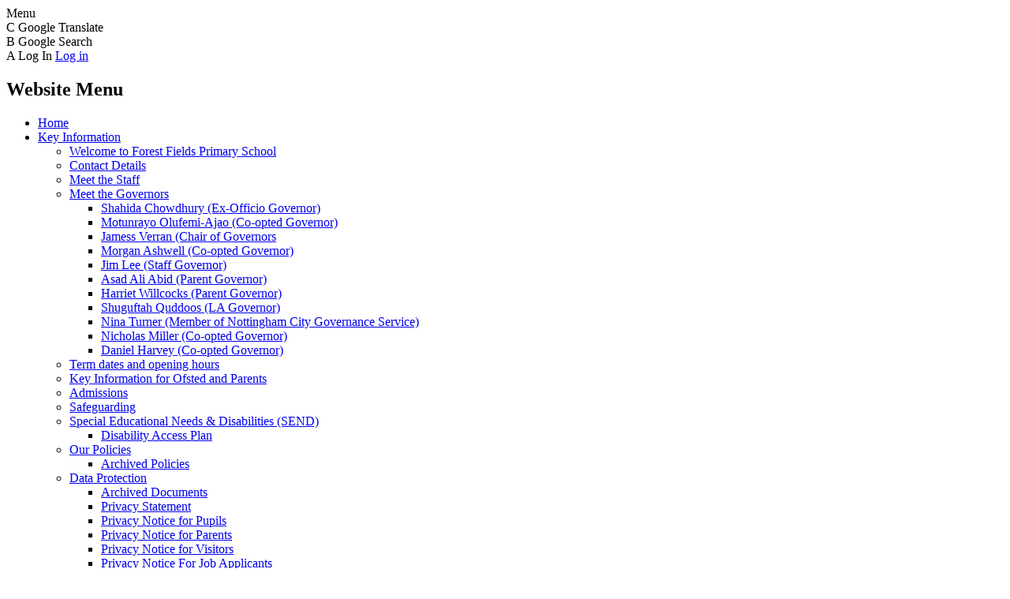

--- FILE ---
content_type: text/html; charset=utf-8
request_url: https://www.forestfieldsprimary.co.uk/forest-fields-in-bloom/
body_size: 97496
content:

<!doctype html>

            <!--[if IE 6]><html class="lt-ie10 lt-ie9 lt-ie8 lt-ie7 ie6 ie responsive" lang="en"><![endif]-->
            <!--[if IE 7]><html class="lt-ie10 lt-ie9 lt-ie8 ie7 ie responsive" lang="en"><![endif]-->
            <!--[if IE 8]><html class="lt-ie10 lt-ie9 ie8 ie responsive" lang="en"><![endif]-->
            <!--[if IE 9]><html class="lt-ie10 ie9 ie responsive" lang="en"><![endif]-->
            <!--[if gt IE 9]><!--><html class="responsive" lang="en"><!--<![endif]-->
            
  <head>
    <meta charset="utf-8">
    <meta http-equiv="X-UA-Compatible" content="IE=edge">
    <meta name="viewport" content="width=device-width, initial-scale=1, user-scalable=no">
    <meta name="description" content="Forest Fields Primary and Nursery School">

    <title>Forest Fields in Bloom | Forest Fields Primary and Nursery School</title>

    




  <link rel="stylesheet" href="https://primarysite-prod-sorted.s3.amazonaws.com/static/7.0.4/gen/presenter_prologue_css.7b7812f9.css" type="text/css">




<style type="text/css">
  .ps_primarysite-editor_panel-site-coloured-content {
    background-color: #ffffff!important;
  }
</style>


  <link rel="stylesheet" href="https://primarysite-prod-sorted.s3.amazonaws.com/static/7.0.4/gen/all-site-icon-choices.034951b5.css" type="text/css">



    
    <link rel="shortcut icon" href="https://primarysite-prod.s3.amazonaws.com/theme/ForestFields/favicon.ico">
    <link rel="apple-touch-icon" href="https://primarysite-prod.s3.amazonaws.com/theme/ForestFields/apple-touch-icon-precomposed.png">
    <link rel="apple-touch-icon-precomposed" href="https://primarysite-prod.s3.amazonaws.com/theme/ForestFields/apple-touch-icon-precomposed.png">
    
    <meta name="application-name" content="Forest Fields Primary and Nursery School">
    <meta name="msapplication-TileColor" content="#00aaef">
    <meta name="msapplication-TileImage" content="https://primarysite-prod.s3.amazonaws.com/theme/ForestFields/metro-icon.png">

    
    <link rel="stylesheet" type="text/css" href="https://primarysite-prod.s3.amazonaws.com/theme/ForestFields/style-global.css">
    <link rel="stylesheet" type="text/css" media="(min-width: 981px)" href="https://primarysite-prod.s3.amazonaws.com/theme/ForestFields/style.css">
    <link rel="stylesheet" type="text/css" media="(max-width: 980px)" href="https://primarysite-prod.s3.amazonaws.com/theme/ForestFields/style-responsive.css">
    
    
    <link href="https://fonts.googleapis.com/css?family=Roboto:400,700" rel="stylesheet">
    

    

    

<script>
  // This is the first instance of `window.psProps`, so if these values are removed, make sure
  // `window.psProps = {};` is still there because it's used in other places.
  window.psProps = {
    lazyLoadFallbackScript: 'https://primarysite-prod-sorted.s3.amazonaws.com/static/7.0.4/gen/lazy_load.1bfa9561.js',
    picturefillScript: 'https://primarysite-prod-sorted.s3.amazonaws.com/static/7.0.4/gen/picturefill.a26ebc92.js'
  };
</script>


  <script type="text/javascript" src="https://primarysite-prod-sorted.s3.amazonaws.com/static/7.0.4/gen/presenter_prologue_js.cfb79a3d.js"></script>


<script type="text/javascript">
  function ie() {
    for (var v = 3, el = document.createElement('b'), all = el.all || [];
      el.innerHTML = '<!--[if gt IE ' + (++v) + ']><i><![endif]-->', all[0]; );
    return v > 4 ? v : document.documentMode;
  }

  $(function() {
    switch (ie()) {
      case 10:
        ps.el.html.addClass('ie10');
      case 9:
      case 8:
        ps.el.body.prepend(
          '<div class="unsupported-browser">' +
            '<span class="warning-logo">&#xe00a; </span>' +
            'This website may not display correctly as you are using an old version of ' +
            'Internet Explorer. <a href="/primarysite/unsupported-browser/">More info</a>' +
          '</div>');
        break;
    }
  });
</script>

<script type="text/javascript">
  $(function() {
    ps.el.body
      .data('social_media_url', 'https://social.secure-primarysite.net/site/forestfields/')
      .data('social_media_api', 'https://social.secure-primarysite.net/api/site-connected/forestfields/')
      .data('STATIC_URL', 'https://primarysite-prod-sorted.s3.amazonaws.com/static/7.0.4/')
      .data('site_width', 880)
      .data('news_width', 692)
      .data('csrf_token', 'MWMx8GdrFoUjLSUdJeiIOPvvy7DpOceQX4PFZeBrocWrGczj2IvZ5TnNvb1qcLfB')
      .data('disable_right_click', 'True')
      .data('normalize_css', 'https://primarysite-prod-sorted.s3.amazonaws.com/static/7.0.4/gen/normalize_css.7bf5a737.css')
      .data('ck_editor_counterbalances', 'https://primarysite-prod-sorted.s3.amazonaws.com/static/7.0.4/gen/ck_editor_counterbalances.2519b40e.css')
      .data('basic_site', false)
      // Seasonal Effects
      .data('include_seasonal_effects', '')
      .data('show_seasonal_effects_on_page', '')
      .data('seasonal_effect', '2')
      .data('can_enable_seasonal_effects', 'True')
      .data('seasonal_effect_active', 'False')
      .data('disablePicturesBlock', false)
      .data('hasNewCookiePopup', true);

    if (document.documentElement.dataset.userId) {
      window.updateCsrf();
    }
  });
</script>


<script>

function recaptchaCallback() {
    grecaptcha.ready(function() {
        var grecaptcha_execute = function(){
    grecaptcha.execute('6LcHwgAiAAAAAJ6ncdKlMyB1uNoe_CBvkfgBiJz1', {action: 'homepage'}).then(function(token) {
        document.querySelectorAll('input.django-recaptcha-hidden-field').forEach(function (value) {
            value.value = token;
        });
        return token;
    })
};
grecaptcha_execute()
setInterval(grecaptcha_execute, 120000);


    });
  };
</script>






  </head>

  <body>
    

    <div class="responsive-bar visible-small">
      <span class="navbar-toggle website-navbar-toggle visible-small" data-nav="website"></span>
      <span class="navigation-bar-title">Menu</span>
    </div>

    <div class="container">
      
      
      <section class="full-screen-slideshow responsive-slideshow">
        

<script type="text/javascript">
  var slideshows = (slideshows || []).concat({"full-screen-slideshow": {"autoplay": 4, "identifier": "full-screen-slideshow", "images": [{"image": "https://primarysite-prod-sorted.s3.amazonaws.com/forestfields/UploadedImage/cedb779dd1b04edb9a1b66eb2400dec6.jpg"}, {"image": "https://primarysite-prod-sorted.s3.amazonaws.com/forestfields/UploadedImage/82ce1a416da4486e945e9efe41774049.jpg"}, {"image": "https://primarysite-prod-sorted.s3.amazonaws.com/forestfields/UploadedImage/6fca98085cf64be4b7681ee21f5e88eb.jpg"}, {"image": "https://primarysite-prod-sorted.s3.amazonaws.com/forestfields/UploadedImage/e5d7b29afae24da6bd4c112372b970ff.jpg"}, {"image": "https://primarysite-prod-sorted.s3.amazonaws.com/forestfields/UploadedImage/07d3f11f154040188ea330abfadac57c.jpg"}, {"image": "https://primarysite-prod-sorted.s3.amazonaws.com/forestfields/UploadedImage/d800944269ad4897b181250220d7508a.jpg"}, {"image": "https://primarysite-prod-sorted.s3.amazonaws.com/forestfields/UploadedImage/5cbc17a70e1f430a933e9f4c242d250b.jpg"}, {"image": "https://primarysite-prod-sorted.s3.amazonaws.com/forestfields/UploadedImage/096887beeb3d4880a7db26b6f4794841.jpg"}], "is_fullscreen": true, "show_on_mobile": true, "slideshow_description": ""}});
</script>


  
    <script async type="text/javascript" src="https://primarysite-prod-sorted.s3.amazonaws.com/static/7.0.4/gen/responsive_slideshow.23d621a3.js"></script>
  


      </section>
      
       
       <div class="top-bar">
         
        
        <div class="c-links desktop-only">       
          
           <article class="content-wrap">
            <span class="cp-content-trigger" data-button="0">
              <span class="cp-icon-wrap">
                <span class="cp-font-icon" aria-hidden="true">&#x0043;</span>
                <span class="cp-screen-reader">Google Translate</span>
              </span>
            </span>

            <div class="cp-content-block" data-content="0">          
              
              


  



  <div class="google-translate-widget " id="google_translate_element" data-cookie="google-translate">
    <textarea data-template="cookie" hidden>
      

      <script>
        function googleTranslateElementInit() {
          new google.translate.TranslateElement({
            layout: google.translate.TranslateElement.InlineLayout.SIMPLE,
            pageLanguage: 'en'
          }, 'google_translate_element');
        }
      </script>

      <script src="https://translate.google.com/translate_a/element.js?cb=googleTranslateElementInit"></script>
      <script src="https://primarysite-prod-sorted.s3.amazonaws.com/static/7.0.4/gen/google_translate.3323e9a6.js"></script>
    </textarea>
  </div>

          
            </div>          
          </article>

          <article class="content-wrap">
            <span class="cp-content-trigger" data-button="1">
              <span class="cp-icon-wrap">
                <span class="cp-font-icon" aria-hidden="true">&#x0042;</span>
                <span class="cp-screen-reader">Google Search</span>
              </span>
            </span>

            <div class="cp-content-block" data-content="1">
              
               
               
               


  <div class="google-search-widget" data-cookie="google-search">
    <textarea data-template="cookie" hidden>
      <script src="https://cse.google.com/cse.js?cx=018064204022535857943:a1tyvragery"></script>
      <gcse:searchbox-only></gcse:searchbox-only>
    </textarea>
  </div>


              
            </div>
          </article>

           <article class="content-wrap no-active">
            <span class="cp-content-trigger">
                <span class="cp-icon-wrap">
                  
                    <span class="cp-font-icon" aria-hidden="true">&#x0041;</span>
                    <span class="cp-screen-reader">Log In</span>
                    
  <a href="https://forestfields.secure-primarysite.net/accounts/login/primarysite/?next=/forest-fields-in-bloom/" rel="nofollow">Log in</a>


                  
                </span>
            </span>
          </article>
                
      </div><!-- /top-links -->
         
         <nav class="main-nav mobile-nav small">
            <span class="close-mobile-nav" data-nav="website"></span>
            <h2 class="ps_mobile-header">Website Menu</h2>

            <ul>
              <li class="ps_topic_link home-btn"><a href="/">Home</a></li>
              <li class="ps_nav-top-level ps_submenu ps_topic_link ps_topic_slug_key-information"><a href="/topic/key-information" >Key Information</a><ul><li class="  ps_page_link ps_page_slug_welcome-to-forest-fields-primary-school"><a href="/welcome-to-forest-fields-primary-school/" >Welcome to Forest Fields Primary School</a></li>
<li class="  ps_page_link ps_page_slug_contact-details"><a href="/contact-details/" >Contact Details</a></li>
<li class="  ps_page_link ps_page_slug_meet-the-staff"><a href="/meet-the-staff/" >Meet the Staff</a></li>
<li class=" ps_submenu ps_page_link ps_page_slug_meet-the-governors"><a href="/meet-the-governors/" >Meet the Governors</a><ul><li class="  ps_page_link ps_page_slug_shahida-chowdhury-ex-officio-governor"><a href="/shahida-chowdhury-ex-officio-governor/" >Shahida Chowdhury        (Ex-Officio Governor)</a></li>
<li class="  ps_page_link ps_page_slug_motunrayo-olufemi-ajao-co-opted-governor"><a href="/motunrayo-olufemi-ajao-co-opted-governor/" >Motunrayo Olufemi-Ajao (Co-opted Governor)</a></li>
<li class="  ps_page_link ps_page_slug_jamess-verran-chair-of-governors"><a href="/jamess-verran-chair-of-governors/" >Jamess Verran (Chair of Governors</a></li>
<li class="  ps_page_link ps_page_slug_morgan-ashwell-co-opted-governor"><a href="/morgan-ashwell-co-opted-governor/" >Morgan Ashwell (Co-opted Governor)</a></li>
<li class="  ps_page_link ps_page_slug_jim-lee-staff-governor"><a href="/jim-lee-staff-governor/" >Jim Lee (Staff Governor)</a></li>
<li class="  ps_page_link ps_page_slug_asad-ali-abid-parent-governor"><a href="/asad-ali-abid-parent-governor/" >Asad Ali Abid (Parent Governor)</a></li>
<li class="  ps_page_link ps_page_slug_harriet-willcocks-parent-governor"><a href="/harriet-willcocks-parent-governor/" >Harriet Willcocks (Parent Governor)</a></li>
<li class="  ps_page_link ps_page_slug_shuguftah-quddoos-la-governor"><a href="/shuguftah-quddoos-la-governor/" >Shuguftah Quddoos             (LA Governor)</a></li>
<li class="  ps_page_link ps_page_slug_nina-turner-member-of-nottingham-city-governance-s"><a href="/nina-turner-member-of-nottingham-city-governance-s/" >Nina Turner (Member of Nottingham City Governance Service)</a></li>
<li class="  ps_page_link ps_page_slug_nicholas-miller-co-opted-governor"><a href="/nicholas-miller-co-opted-governor/" >Nicholas Miller (Co-opted Governor)</a></li>
<li class="  ps_page_link ps_page_slug_daniel-harvey-co-opted-governor"><a href="/daniel-harvey-co-opted-governor/" >Daniel Harvey (Co-opted Governor)</a></li></ul></li>
<li class="  ps_page_link ps_page_slug_term-dates-and-opening-hours"><a href="/term-dates-and-opening-hours/" >Term dates and opening hours</a></li>
<li class="  ps_page_link ps_page_slug_key-information-for-ofsted-and-parents"><a href="/key-information-for-ofsted-and-parents/" >Key Information for Ofsted and Parents</a></li>
<li class="  ps_page_link ps_page_slug_admissions"><a href="/admissions/" >Admissions</a></li>
<li class="  ps_page_link ps_page_slug_safeguarding"><a href="/safeguarding/" >Safeguarding</a></li>
<li class=" ps_submenu ps_page_link ps_page_slug_special-educational-needs-disabilities-send"><a href="/special-educational-needs-disabilities-send/" >Special Educational Needs &amp; Disabilities (SEND)</a><ul><li class="  ps_page_link ps_page_slug_disability-access-plan"><a href="/disability-access-plan/" >Disability Access Plan</a></li></ul></li>
<li class=" ps_submenu ps_page_link ps_page_slug_our-policies"><a href="/our-policies/" >Our Policies</a><ul><li class="  ps_page_link ps_page_slug_archived-policies"><a href="/archived-policies/" >Archived Policies</a></li></ul></li>
<li class=" ps_submenu ps_page_link ps_page_slug_data-protection"><a href="/data-protection/" >Data Protection</a><ul><li class="  ps_page_link ps_page_slug_archived-documents"><a href="/archived-documents/" >Archived Documents</a></li>
<li class="  ps_page_link ps_page_slug_privacy-statement"><a href="/privacy-statement/" >Privacy Statement</a></li>
<li class="  ps_page_link ps_page_slug_privacy-notice-for-pupils"><a href="/privacy-notice-for-pupils/" >Privacy Notice for Pupils</a></li>
<li class="  ps_page_link ps_page_slug_privacy-notice-for-parents"><a href="/privacy-notice-for-parents/" >Privacy Notice for Parents</a></li>
<li class="  ps_page_link ps_page_slug_privacy-notice-for-visitors"><a href="/privacy-notice-for-visitors/" >Privacy Notice for Visitors</a></li>
<li class="  ps_page_link ps_page_slug_privacy-notice-for-job-applicants"><a href="/privacy-notice-for-job-applicants/" >Privacy Notice For Job Applicants</a></li>
<li class="  ps_page_link ps_page_slug_privacy-notice-for-governors-volunteers"><a href="/privacy-notice-for-governors-volunteers/" >Privacy Notice for Governors &amp; Volunteers</a></li>
<li class="  ps_page_link ps_page_slug_privacy-notice-for-staff"><a href="/privacy-notice-for-staff/" >Privacy Notice for Staff</a></li>
<li class="  ps_page_link ps_page_slug_foi-policy"><a href="/foi-policy/" >FoI Policy</a></li>
<li class="  ps_page_link ps_page_slug_safeguarding-training-november-2020"><a href="/safeguarding-training-november-2020/" >Safeguarding Training November 2020</a></li></ul></li>
<li class="  ps_page_link ps_page_slug_conduct-and-behaviour"><a href="/conduct-and-behaviour/" >Conduct and Behaviour</a></li>
<li class=" ps_submenu ps_page_link ps_page_slug_pupil-premium"><a href="/pupil-premium/" >Pupil Premium</a><ul><li class="  ps_page_link ps_page_slug_pupil-premium-information"><a href="/pupil-premium-information/" >Pupil Premium Information</a></li>
<li class="  ps_page_link ps_page_slug_archived-items-1"><a href="/archived-items-1/" >Archived Items</a></li></ul></li>
<li class="  ps_page_link ps_page_slug_sports-premium"><a href="/sports-premium/" >Sports Premium</a></li>
<li class="  ps_page_link ps_page_slug_pe-sport"><a href="/pe-sport/" >PE &amp; Sport</a></li>
<li class="  ps_page_link ps_page_slug_working-in-partnership"><a href="/working-in-partnership/" >Working in Partnership</a></li></ul></li>
              <li class="ps_nav-top-level ps_submenu ps_topic_link ps_topic_slug_news-and-events"><a href="/topic/news-and-events" >News and Events</a><ul><li class="  ps_page_link ps_page_slug_letters-and-newsletters"><a href="/stream/newsletters/full/1/-//" >Letters and Newsletters</a></li>
<li class="  ps_page_link ps_page_slug_calendar"><a href="/diary/grid/" >Calendar</a></li>
<li class="  ps_page_link ps_page_slug_healthy-lunchbox"><a href="/healthy-lunchbox/" >Healthy Lunchbox</a></li>
<li class="  ps_page_link ps_page_slug_school-dinner-menu"><a href="/school-dinner-menu/" >School Dinner Menu</a></li></ul></li>
              <li class="ps_nav-top-level ps_submenu ps_topic_link ps_topic_slug_parents"><a href="/topic/parents" >Parents</a><ul><li class=" ps_submenu ps_page_link ps_page_slug_year-group-expectations-information-for-parentscar"><a href="/year-group-expectations-information-for-parentscar/" >Year Group Expectations - Information for Parents/Carers</a><ul><li class="  ps_page_link ps_page_slug_year-1-6-end-of-year-expectations"><a href="/year-1-6-end-of-year-expectations/" >Year 1-6 End of Year Expectations</a></li>
<li class="  ps_page_link ps_page_slug_year-group-expectations-romanian-translation"><a href="/year-group-expectations-romanian-translation/" >Year Group Expectations - Romanian Translation</a></li>
<li class="  ps_page_link ps_page_slug_year-group-expectations-polish-translation"><a href="/year-group-expectations-polish-translation/" >Year Group Expectations - Polish Translation</a></li></ul></li>
<li class="  ps_page_link ps_page_slug_parent-partnership-meetings-from-september-2022"><a href="/parent-partnership-meetings-from-september-2022/" >Parent partnership meetings from September 2022</a></li>
<li class="  ps_page_link ps_page_slug_parent-partnership-slides-from-parents-evening-jul"><a href="/parent-partnership-slides-from-parents-evening-jul/" >Parent partnership slides from parents evening July 2023</a></li>
<li class="  ps_page_link ps_page_slug_well-being-support-and-advice-1"><a href="/well-being-support-and-advice-1/" >Well-Being Support and Advice</a></li>
<li class="  ps_page_link ps_page_slug_online-safety-1"><a href="/online-safety-1/" >Online Safety</a></li>
<li class="  ps_page_link ps_page_slug_nspcc"><a href="/nspcc/" >NSPCC</a></li>
<li class="  ps_page_link ps_page_slug_friends-of-forest-fields-primary-nursery-school"><a href="/friends-of-forest-fields-primary-nursery-school/" >Friends of Forest Fields Primary &amp; Nursery School</a></li>
<li class="  ps_page_link ps_page_slug_reading-at-forest-fields"><a href="/reading-at-forest-fields/" >Reading at Forest Fields</a></li>
<li class="  ps_page_link ps_page_slug_external-guidance-about-child-illness"><a href="/external-guidance-about-child-illness/" >External Guidance about child illness</a></li>
<li class="  ps_page_link ps_page_slug_home-learning-1"><a href="/home-learning-1/" >Home Learning</a></li></ul></li>
              <li class="ps_nav-top-level ps_submenu ps_topic_link ps_topic_slug_children"><a href="/topic/children" >Children</a><ul><li class="  ps_page_link ps_page_slug_school-council"><a href="/school-council/" >School Council</a></li>
<li class="  ps_page_link ps_page_slug_well-being-support"><a href="/well-being-support/" >Well-Being Support</a></li>
<li class="  ps_page_link ps_page_slug_online-safety"><a href="/online-safety/" >Online Safety</a></li>
<li class=" ps_submenu ps_page_link ps_page_slug_class-pages"><a href="/class-pages/" >Class Pages</a><ul><li class="  ps_page_link ps_page_slug_hub"><a href="/hub/" >HUB</a></li>
<li class=" ps_submenu ps_page_link ps_page_slug_nursery"><a href="/nursery/" >Nursery</a><ul><li class="  ps_page_link ps_page_slug_government-home-schooling"><a href="/government-home-schooling/" >Government recommended home schooling</a></li>
<li class="  ps_page_link ps_page_slug_websites-3"><a href="/websites-3/" >On-line learning</a></li>
<li class="  ps_page_link ps_page_slug_stories"><a href="/stories/" >Stories</a></li>
<li class="  ps_page_link ps_page_slug_nursery-rhymes"><a href="/nursery-rhymes/" >Nursery Rhymes</a></li>
<li class="  ps_page_link ps_page_slug_early-years-guidance"><a href="/early-years-guidance/" >Early Years Guidance</a></li>
<li class="  ps_page_link ps_page_slug_ideas"><a href="/ideas/" >Other Ideas</a></li>
<li class="  ps_page_link ps_page_slug_stonebridge-city-farm"><a href="/stonebridge-city-farm/" >Stonebridge City Farm</a></li>
<li class="  ps_page_link ps_page_slug_other-useful-links"><a href="/other-useful-links/" >Other Useful links</a></li></ul></li>
<li class=" ps_submenu ps_page_link ps_page_slug_reception"><a href="/reception/" >Reception</a><ul><li class="  ps_page_link ps_page_slug_tasks-and-resources-for-home"><a href="/tasks-and-resources-for-home/" >Tasks and resources for  home</a></li></ul></li>
<li class=" ps_submenu ps_page_link ps_page_slug_year-1-1"><a href="/year-1-1/" >Year 1</a><ul><li class="  ps_page_link ps_page_slug_maker-challenges"><a href="/maker-challenges/" >Maker challenges</a></li>
<li class="  ps_page_link ps_page_slug_our-music-curriculum"><a href="/our-music-curriculum/" >Our Music Curriculum</a></li>
<li class="  ps_page_link ps_page_slug_musical-snacks-the-songs-we-are-learning"><a href="/musical-snacks-the-songs-we-are-learning/" >Musical Snacks (The Songs We Are Learning)</a></li>
<li class="  ps_page_link ps_page_slug_ms-cawleys-music-page-music-games-apps"><a href="/ms-cawleys-music-page-music-games-apps/" >Ms Cawley&#x27;s Music Page (Music Games &amp; Apps)</a></li></ul></li>
<li class=" ps_submenu ps_page_link ps_page_slug_year-2-1"><a href="/year-2-1/" >Year 2</a><ul><li class="  ps_page_link ps_page_slug_workbook"><a href="/workbook/" >WORKBOOK</a></li>
<li class=" ps_submenu ps_page_link ps_page_slug_morning-starters-1"><a href="/morning-starters-1/" >MORNING STARTERS</a><ul><li class="  ps_page_link ps_page_slug_week-1-8"><a href="/week-1-8/" >Week 1</a></li>
<li class="  ps_page_link ps_page_slug_week-2-8"><a href="/week-2-8/" >Week 2</a></li></ul></li>
<li class="  ps_page_link ps_page_slug_phonics-and-reading"><a href="/phonics-and-reading/" >PHONICS AND READING</a></li>
<li class=" ps_submenu ps_page_link ps_page_slug_english-5"><a href="/english-5/" >ENGLISH</a><ul><li class="  ps_page_link ps_page_slug_week-1-9"><a href="/week-1-9/" >Week 1</a></li>
<li class="  ps_page_link ps_page_slug_week-2-9"><a href="/week-2-9/" >Week 2</a></li></ul></li>
<li class=" ps_submenu ps_page_link ps_page_slug_maths-7"><a href="/maths-7/" >MATHS</a><ul><li class="  ps_page_link ps_page_slug_week-1-10"><a href="/week-1-10/" >Week 1</a></li>
<li class="  ps_page_link ps_page_slug_week-2-10"><a href="/week-2-10/" >Week 2</a></li></ul></li>
<li class=" ps_submenu ps_page_link ps_page_slug_topic-3"><a href="/topic-3/" >TOPIC</a><ul><li class="  ps_page_link ps_page_slug_week-1-11"><a href="/week-1-11/" >Week 1</a></li>
<li class="  ps_page_link ps_page_slug_week-2-11"><a href="/week-2-11/" >Week 2</a></li></ul></li>
<li class=" ps_submenu ps_page_link ps_page_slug_pe-2"><a href="/pe-2/" >PE</a><ul><li class="  ps_page_link ps_page_slug_week-1-12"><a href="/week-1-12/" >Week 1</a></li>
<li class="  ps_page_link ps_page_slug_week-2-12"><a href="/week-2-12/" >Week 2</a></li></ul></li>
<li class="  ps_page_link ps_page_slug_just-for-fun-2"><a href="/just-for-fun-2/" >JUST FOR FUN</a></li>
<li class=" ps_submenu ps_page_link ps_page_slug_morning-starters"><a href="/morning-starters/" >Morning Starters</a><ul><li class="  ps_page_link ps_page_slug_week-1-5"><a href="/week-1-5/" >Week 1</a></li>
<li class="  ps_page_link ps_page_slug_week-2-5"><a href="/week-2-5/" >Week 2</a></li>
<li class="  ps_page_link ps_page_slug_week-3-4"><a href="/week-3-4/" >Week 3</a></li>
<li class="  ps_page_link ps_page_slug_week-4"><a href="/week-4/" >Week 4</a></li>
<li class="  ps_page_link ps_page_slug_week-5"><a href="/week-5/" >Week 5</a></li>
<li class="  ps_page_link ps_page_slug_week-6-4"><a href="/week-6-4/" >Week 6</a></li></ul></li>
<li class=" ps_submenu ps_page_link ps_page_slug_phonics-1"><a href="/phonics-1/" >Phonics</a><ul><li class=" ps_submenu ps_page_link ps_page_slug_spelling"><a href="/spelling/" >Spelling</a><ul><li class="  ps_page_link ps_page_slug_week-1"><a href="/week-1/" >Week 1</a></li>
<li class="  ps_page_link ps_page_slug_week-2"><a href="/week-2/" >Week 2</a></li>
<li class="  ps_page_link ps_page_slug_week-3-6"><a href="/week-3-6/" >Week 3</a></li>
<li class="  ps_page_link ps_page_slug_week-4-1"><a href="/week-4-1/" >Week 4</a></li>
<li class="  ps_page_link ps_page_slug_week-5-4"><a href="/week-5-4/" >Week 5</a></li></ul></li></ul></li>
<li class=" ps_submenu ps_page_link ps_page_slug_english-4"><a href="/english-4/" >ENGLISH</a><ul><li class="  ps_page_link ps_page_slug_week-1-1"><a href="/week-1-1/" >Week 1</a></li>
<li class="  ps_page_link ps_page_slug_week-2-1"><a href="/week-2-1/" >Week 2</a></li>
<li class="  ps_page_link ps_page_slug_week-3-1"><a href="/week-3-1/" >Week 3</a></li>
<li class="  ps_page_link ps_page_slug_week-4-2"><a href="/week-4-2/" >Week 4</a></li>
<li class="  ps_page_link ps_page_slug_week-5-1"><a href="/week-5-1/" >Week 5</a></li>
<li class="  ps_page_link ps_page_slug_week-6"><a href="/week-6/" >Week 6</a></li></ul></li>
<li class=" ps_submenu ps_page_link ps_page_slug_maths-5"><a href="/maths-5/" >MATHS</a><ul><li class="  ps_page_link ps_page_slug_maths-fluency"><a href="/maths-fluency/" >Maths Fluency</a></li>
<li class="  ps_page_link ps_page_slug_week-1-2"><a href="/week-1-2/" >Week 1</a></li>
<li class="  ps_page_link ps_page_slug_week-2-2"><a href="/week-2-2/" >Week 2</a></li>
<li class="  ps_page_link ps_page_slug_week-3-2"><a href="/week-3-2/" >Week 3</a></li>
<li class="  ps_page_link ps_page_slug_week-4-3"><a href="/week-4-3/" >Week 4</a></li>
<li class="  ps_page_link ps_page_slug_week-5-2"><a href="/week-5-2/" >Week 5</a></li>
<li class="  ps_page_link ps_page_slug_week-6-1"><a href="/week-6-1/" >Week 6</a></li></ul></li>
<li class=" ps_submenu ps_page_link ps_page_slug_topic-1"><a href="/topic-1/" >TOPIC</a><ul><li class="  ps_page_link ps_page_slug_week-1-3"><a href="/week-1-3/" >Week 1</a></li>
<li class="  ps_page_link ps_page_slug_week-2-3"><a href="/week-2-3/" >Week 2</a></li>
<li class="  ps_page_link ps_page_slug_week-3-3"><a href="/week-3-3/" >Week 3</a></li>
<li class="  ps_page_link ps_page_slug_week-4-4"><a href="/week-4-4/" >Week 4</a></li>
<li class="  ps_page_link ps_page_slug_week-5-3"><a href="/week-5-3/" >Week 5</a></li>
<li class="  ps_page_link ps_page_slug_week-6-2"><a href="/week-6-2/" >Week 6</a></li></ul></li>
<li class=" ps_submenu ps_page_link ps_page_slug_pe-1"><a href="/pe-1/" >PE</a><ul><li class="  ps_page_link ps_page_slug_week-1-4"><a href="/week-1-4/" >Week 1</a></li>
<li class="  ps_page_link ps_page_slug_week-2-4"><a href="/week-2-4/" >Week 2</a></li>
<li class="  ps_page_link ps_page_slug_week-3-5"><a href="/week-3-5/" >Week 3</a></li>
<li class="  ps_page_link ps_page_slug_week-4-5"><a href="/week-4-5/" >Week 4</a></li>
<li class="  ps_page_link ps_page_slug_week-5-5"><a href="/week-5-5/" >Week 5</a></li>
<li class="  ps_page_link ps_page_slug_week-6-3"><a href="/week-6-3/" >Week 6</a></li></ul></li>
<li class="  ps_page_link ps_page_slug_workbooks"><a href="/workbooks/" >WORKBOOKS</a></li>
<li class="  ps_page_link ps_page_slug_just-for-fun-1"><a href="/just-for-fun-1/" >Just For Fun</a></li>
<li class=" ps_submenu ps_page_link ps_page_slug_music-with-ms-cawley"><a href="/music-with-ms-cawley/" >Music with Ms Cawley</a><ul><li class="  ps_page_link ps_page_slug_our-music-curriculum-1"><a href="/our-music-curriculum-1/" >Our Music Curriculum</a></li>
<li class="  ps_page_link ps_page_slug_musical-snacks-songs-we-are-learning"><a href="/musical-snacks-songs-we-are-learning/" >Musical Snacks (songs we are learning)</a></li>
<li class="  ps_page_link ps_page_slug_ms-cawleys-music-page-music-games-apps-1"><a href="/ms-cawleys-music-page-music-games-apps-1/" >Ms Cawley&#x27;s Music Page (Music Games &amp; Apps)</a></li></ul></li></ul></li>
<li class=" ps_submenu ps_page_link ps_page_slug_year-3-1"><a href="/year-3-1/" >Year 3</a><ul><li class="  ps_page_link ps_page_slug_english-6"><a href="/english-6/" >English</a></li>
<li class="  ps_page_link ps_page_slug_maths-8"><a href="/maths-8/" >Maths</a></li>
<li class="  ps_page_link ps_page_slug_science-5"><a href="/science-5/" >Science</a></li>
<li class="  ps_page_link ps_page_slug_spanish-1"><a href="/spanish-1/" >Spanish</a></li>
<li class="  ps_page_link ps_page_slug_music-with-ms-cawley-1"><a href="/music-with-ms-cawley-1/" >Music with Ms Cawley</a></li>
<li class="  ps_page_link ps_page_slug_online-learning-links"><a href="/online-learning-links/" >Online Learning Links</a></li>
<li class="  ps_page_link ps_page_slug_art-with-mrs-martin"><a href="/art-with-mrs-martin/" >Art with                 Mrs Martin</a></li>
<li class="  ps_page_link ps_page_slug_maths-websites"><a href="/maths-websites/" >Maths Websites</a></li>
<li class="  ps_page_link ps_page_slug_english-websites"><a href="/english-websites/" >English Websites</a></li>
<li class="  ps_page_link ps_page_slug_science-websites"><a href="/science-websites/" >Science Websites</a></li></ul></li>
<li class="  ps_page_link ps_page_slug_year-4-1"><a href="/year-4-1/" >Year 4</a></li>
<li class=" ps_submenu ps_page_link ps_page_slug_year-5-1"><a href="/year-5-1/" >Year 5</a><ul><li class="  ps_page_link ps_page_slug_english-3"><a href="/english-3/" >English</a></li>
<li class="  ps_page_link ps_page_slug_maths-4"><a href="/maths-4/" >Maths</a></li>
<li class="  ps_page_link ps_page_slug_science-7"><a href="/science-7/" >Science</a></li>
<li class="  ps_page_link ps_page_slug_online-learning-links-1"><a href="/online-learning-links-1/" >Online Learning Links</a></li>
<li class="  ps_page_link ps_page_slug_other-learning-activities"><a href="/other-learning-activities/" >Extra Learning Activities</a></li>
<li class="  ps_page_link ps_page_slug_music-with-ms-cawley-2"><a href="/music-with-ms-cawley-2/" >Music with Ms Cawley</a></li>
<li class="  ps_page_link ps_page_slug_meditation"><a href="/meditation/" >Meditation</a></li>
<li class="  ps_page_link ps_page_slug_science-investigations"><a href="/science-investigations/" >Science Investigations</a></li></ul></li>
<li class=" ps_submenu ps_page_link ps_page_slug_year-6-1"><a href="/year-6-1/" >Year 6</a><ul><li class="  ps_page_link ps_page_slug_english-7"><a href="/english-7/" >English</a></li>
<li class="  ps_page_link ps_page_slug_maths-9"><a href="/maths-9/" >Maths</a></li>
<li class="  ps_page_link ps_page_slug_extra-learning-links"><a href="/extra-learning-links/" >Extra Learning Links</a></li>
<li class="  ps_page_link ps_page_slug_sats-practice"><a href="/sats-practice/" >SATs Practice</a></li>
<li class="  ps_page_link ps_page_slug_music-with-ms-cawley-3"><a href="/music-with-ms-cawley-3/" >Music with Ms Cawley</a></li></ul></li>
<li class="  ps_page_link ps_page_slug_reception-1"><a href="/reception-1/" >Reception</a></li>
<li class="  ps_page_link ps_page_slug_y1"><a href="/y1/" >Y1</a></li>
<li class="  ps_page_link ps_page_slug_y2"><a href="/y2/" >Y2</a></li>
<li class="  ps_page_link ps_page_slug_y3"><a href="/y3/" >Y3</a></li>
<li class="  ps_page_link ps_page_slug_y4"><a href="/y4/" >Y4</a></li>
<li class="  ps_page_link ps_page_slug_y5"><a href="/y5/" >Y5</a></li>
<li class="  ps_page_link ps_page_slug_y6"><a href="/y6/" >Y6</a></li>
<li class=" ps_submenu ps_page_link ps_page_slug_class-pages-archive-2013-2014"><a href="/class-pages-archive-2013-2014/" >class-pages-archive-2013-2014</a><ul><li class="  ps_page_link ps_page_slug_nursery-1"><a href="/nursery-1/" >Nursery</a></li>
<li class="  ps_page_link ps_page_slug_f2"><a href="/f2/" >F2</a></li>
<li class="  ps_page_link ps_page_slug_year-1"><a href="/year-1/" >Year 1</a></li>
<li class="  ps_page_link ps_page_slug_year-2"><a href="/year-2/" >Year 2</a></li>
<li class="  ps_page_link ps_page_slug_year-3"><a href="/year-3/" >Year 3</a></li>
<li class="  ps_page_link ps_page_slug_year-4"><a href="/year-4/" >Year 4</a></li>
<li class="  ps_page_link ps_page_slug_year-5"><a href="/year-5/" >Year 5</a></li>
<li class="  ps_page_link ps_page_slug_year-6"><a href="/year-6/" >Year 6</a></li></ul></li></ul></li>
<li class=" ps_submenu ps_page_link ps_page_slug_ms-cawleys-music-page"><a href="/ms-cawleys-music-page/" >Ms Cawley&#x27;s Music Page</a><ul><li class=" ps_submenu ps_page_link ps_page_slug_musical-styles-and-composers"><a href="/musical-styles-and-composers/" >Musical Styles and Composers</a><ul><li class="  ps_page_link ps_page_slug_autumn-1-carnival-of-the-animals-performed-by-the-"><a href="/autumn-1-carnival-of-the-animals-performed-by-the-/" >AUTUMN 1: &#x27;Carnival of the Animals&#x27; performed by the Kanneh-Mason family</a></li>
<li class="  ps_page_link ps_page_slug_autumn-2-peter-and-the-wolf-by-sergey-prokofiev"><a href="/autumn-2-peter-and-the-wolf-by-sergey-prokofiev/" >AUTUMN 2: &#x27;Peter and the Wolf&#x27; by Sergey Prokofiev</a></li>
<li class="  ps_page_link ps_page_slug_spring-1-hoe-down-by-aaron-copland"><a href="/spring-1-hoe-down-by-aaron-copland/" >SPRING 1: &#x27;Hoe Down&#x27; by Aaron Copland</a></li>
<li class="  ps_page_link ps_page_slug_spring-2-wild-man-by-kate-bush"><a href="/spring-2-wild-man-by-kate-bush/" >SPRING 2: &#x27;Wild Man&#x27; by Kate Bush</a></li>
<li class="  ps_page_link ps_page_slug_summer-1-pavane-by-gabriel-faure"><a href="/summer-1-pavane-by-gabriel-faure/" >SUMMER 1: &#x27;Pavane&#x27; by Gabriel Faure</a></li>
<li class="  ps_page_link ps_page_slug_summer-2-what-a-wonderful-world-by-louis-armstrong"><a href="/summer-2-what-a-wonderful-world-by-louis-armstrong/" >SUMMER 2: &#x27;What a Wonderful World&#x27; by Louis Armstrong</a></li>
<li class="  ps_page_link ps_page_slug_autumn-1-hound-dog-by-elvis-presley"><a href="/autumn-1-hound-dog-by-elvis-presley/" >AUTUMN 1: &#x27;Hound Dog&#x27; by Elvis Presley</a></li>
<li class="  ps_page_link ps_page_slug_autumn-2-bolero-by-maurice-ravel"><a href="/autumn-2-bolero-by-maurice-ravel/" >AUTUMN 2: &#x27;Bolero&#x27; by Maurice Ravel</a></li>
<li class="  ps_page_link ps_page_slug_spring-1-out-and-about-poetry-by-shirley-hughes"><a href="/spring-1-out-and-about-poetry-by-shirley-hughes/" >SPRING 1: &#x27;Out and About&#x27; Poetry by Shirley Hughes</a></li>
<li class="  ps_page_link ps_page_slug_spring-2-marche-militaire-by-franz-schubert"><a href="/spring-2-marche-militaire-by-franz-schubert/" >SPRING 2: ‘Marche Militaire’ by Franz Schubert</a></li>
<li class="  ps_page_link ps_page_slug_summer-1-night-ferry-by-anna-clyne"><a href="/summer-1-night-ferry-by-anna-clyne/" >SUMMER 1: &#x27;Night Ferry&#x27; by Anna Clyne</a></li>
<li class="  ps_page_link ps_page_slug_summer-2-octopuss-garden-by-the-beatles"><a href="/summer-2-octopuss-garden-by-the-beatles/" >SUMMER 2: &#x27;Octopus&#x27;s Garden&#x27; by The Beatles</a></li>
<li class="  ps_page_link ps_page_slug_year-3-click-the-music-notation-to-find-out-more"><a href="/year-3-click-the-music-notation-to-find-out-more/" >YEAR 3! Click the music notation to find out more.</a></li>
<li class="  ps_page_link ps_page_slug_y3-cycle-a-world-music-traditions-south-african-mu"><a href="/y3-cycle-a-world-music-traditions-south-african-mu/" >Y3 CYCLE A: World Music Traditions: South African Music: Ladysmith Black Mambazo</a></li>
<li class="  ps_page_link ps_page_slug_y3-cycle-b-western-classical-tradition-the-baroq-1"><a href="/y3-cycle-b-western-classical-tradition-the-baroq-1/" >Y3 CYCLE B: Western Classical Tradition: The Baroque Era</a></li>
<li class="  ps_page_link ps_page_slug_y3-cycle-c-world-music-traditions-west-african-dje"><a href="/y3-cycle-c-world-music-traditions-west-african-dje/" >Y3 CYCLE C: World Music Traditions: West African Djembe - Babatunde Olatunji</a></li>
<li class="  ps_page_link ps_page_slug_y3-cycle-d-popular-music-folk-music"><a href="/y3-cycle-d-popular-music-folk-music/" >Y3 CYCLE D: Popular Music: Folk Music</a></li>
<li class="  ps_page_link ps_page_slug_year-4-click-the-music-notation-to-find-out-more"><a href="/year-4-click-the-music-notation-to-find-out-more/" >YEAR 4! Click the music notation to find out more.</a></li>
<li class="  ps_page_link ps_page_slug_y4-cycle-a-popular-music-motown-soul"><a href="/y4-cycle-a-popular-music-motown-soul/" >Y4 CYCLE A: Popular Music: Motown &amp; Soul</a></li>
<li class="  ps_page_link ps_page_slug_y4-cycle-b-world-music-traditions-music-in-arabic"><a href="/y4-cycle-b-world-music-traditions-music-in-arabic/" >Y4 CYCLE B: World Music Traditions: Music in Arabic</a></li>
<li class="  ps_page_link ps_page_slug_y4-cycle-c-western-classical-tradition-classical-e"><a href="/y4-cycle-c-western-classical-tradition-classical-e/" >Y4 CYCLE C: Western Classical Tradition: Classical Era - Ludwig Van Beethoven</a></li>
<li class="  ps_page_link ps_page_slug_y4-cycle-d-world-music-traditions-gamelan"><a href="/y4-cycle-d-world-music-traditions-gamelan/" >Y4 CYCLE D: World Music Traditions - Gamelan</a></li>
<li class="  ps_page_link ps_page_slug_year-5-click-the-music-notation-to-find-out-more"><a href="/year-5-click-the-music-notation-to-find-out-more/" >YEAR 5! Click the music notation to find out more.</a></li>
<li class="  ps_page_link ps_page_slug_y5-cycle-a-world-music-traditions-indian-classical"><a href="/y5-cycle-a-world-music-traditions-indian-classical/" >Y5 CYCLE A: World Music Traditions: Indian Classical &amp; Bhangra</a></li>
<li class="  ps_page_link ps_page_slug_y5-cycle-b-popular-music-jazz"><a href="/y5-cycle-b-popular-music-jazz/" >Y5 CYCLE B: Popular Music: Jazz</a></li>
<li class="  ps_page_link ps_page_slug_y5-cycle-c-western-classical-tradition-romantic-er"><a href="/y5-cycle-c-western-classical-tradition-romantic-er/" >Y5 CYCLE C: Western Classical Tradition: Romantic Era - Antonín Dvořák</a></li>
<li class="  ps_page_link ps_page_slug_y5-cycle-d-popular-music-artpop-bjork-1"><a href="/y5-cycle-d-popular-music-artpop-bjork-1/" >Y5 CYCLE D: Popular Music: Artpop - Bjork</a></li>
<li class="  ps_page_link ps_page_slug_year-6-click-the-music-notation-to-find-out-more"><a href="/year-6-click-the-music-notation-to-find-out-more/" >YEAR 6! Click the music notation to find out more.</a></li>
<li class="  ps_page_link ps_page_slug_y6-cycle-a-popular-music-blues"><a href="/y6-cycle-a-popular-music-blues/" >Y6 CYCLE A: Popular Music: Blues</a></li>
<li class="  ps_page_link ps_page_slug_y6-cycle-b-western-classical-tradition-20th-centur"><a href="/y6-cycle-b-western-classical-tradition-20th-centur/" >Y6 CYCLE B: Western Classical Tradition: 20th Century Modern</a></li>
<li class="  ps_page_link ps_page_slug_y6-cycle-c-popular-music-rock-n-roll-the-beatles"><a href="/y6-cycle-c-popular-music-rock-n-roll-the-beatles/" >Y6 CYCLE C: Popular Music: Rock &#x27;n&#x27; Roll - The Beatles</a></li>
<li class="  ps_page_link ps_page_slug_y6-cycle-d-western-classical-tradition-21st-centur"><a href="/y6-cycle-d-western-classical-tradition-21st-centur/" >Y6 CYCLE D: Western Classical Tradition: 21st Century Contemporary - Hans Zimmer</a></li>
<li class="  ps_page_link ps_page_slug_would-you-like-to-explore-other-composers-and-musi"><a href="/would-you-like-to-explore-other-composers-and-musi/" >Would you like to explore other composers and musical styles? Look no further!</a></li>
<li class="  ps_page_link ps_page_slug_popular-music-rock-n-roll-elvis-presley"><a href="/popular-music-rock-n-roll-elvis-presley/" >POPULAR MUSIC: ROCK &#x27;N&#x27; ROLL (ELVIS PRESLEY)</a></li>
<li class="  ps_page_link ps_page_slug_popular-music-reggae-bob-marley"><a href="/popular-music-reggae-bob-marley/" >POPULAR MUSIC: REGGAE (BOB MARLEY)</a></li>
<li class="  ps_page_link ps_page_slug_popular-music-blues-rock-jimi-hendrix"><a href="/popular-music-blues-rock-jimi-hendrix/" >POPULAR MUSIC: BLUES ROCK (JIMI HENDRIX)</a></li>
<li class="  ps_page_link ps_page_slug_popular-music-electronic-music-kraftwerk"><a href="/popular-music-electronic-music-kraftwerk/" >POPULAR MUSIC: ELECTRONIC MUSIC (KRAFTWERK)</a></li>
<li class="  ps_page_link ps_page_slug_popular-music-pop-disco-abba"><a href="/popular-music-pop-disco-abba/" >POPULAR MUSIC: POP &amp; DISCO (ABBA)</a></li>
<li class="  ps_page_link ps_page_slug_popular-music-britpop-damon-albarn-blur"><a href="/popular-music-britpop-damon-albarn-blur/" >POPULAR MUSIC: BRITPOP (DAMON ALBARN &amp; BLUR)</a></li>
<li class="  ps_page_link ps_page_slug_western-classical-tradition-20th-century-florence-"><a href="/western-classical-tradition-20th-century-florence-/" >WESTERN CLASSICAL TRADITION: 20th CENTURY (FLORENCE PRICE)</a></li>
<li class="  ps_page_link ps_page_slug_western-classical-tradition-20th-century-gustav-ho"><a href="/western-classical-tradition-20th-century-gustav-ho/" >WESTERN CLASSICAL TRADITION: 20th CENTURY (GUSTAV HOLST)</a></li>
<li class="  ps_page_link ps_page_slug_western-classical-tradition-21st-century-anna-clyn"><a href="/western-classical-tradition-21st-century-anna-clyn/" >WESTERN CLASSICAL TRADITION: 21st CENTURY (ANNA CLYNE)</a></li>
<li class="  ps_page_link ps_page_slug_world-music-traditions-calypso-lord-kitchener"><a href="/world-music-traditions-calypso-lord-kitchener/" >WORLD MUSIC TRADITIONS: CALYPSO (LORD KITCHENER)</a></li>
<li class="  ps_page_link ps_page_slug_world-music-traditions-gamelan-gong-kebyar"><a href="/world-music-traditions-gamelan-gong-kebyar/" >WORLD MUSIC TRADITIONS: GAMELAN GONG KEBYAR</a></li>
<li class="  ps_page_link ps_page_slug_world-music-traditions-sea-shanties-fishermans-fri"><a href="/world-music-traditions-sea-shanties-fishermans-fri/" >WORLD MUSIC TRADITIONS: SEA SHANTIES (FISHERMAN&#x27;S FRIENDS)</a></li></ul></li>
<li class=" ps_submenu ps_page_link ps_page_slug_musical-snacks"><a href="/musical-snacks/" >Musical Snacks</a><ul><li class="  ps_page_link ps_page_slug_nursery-reception-year-1-year-2"><a href="/nursery-reception-year-1-year-2/" >Nursery, Reception, Year 1, Year 2</a></li>
<li class="  ps_page_link ps_page_slug_year-3-year-4-year-5-year-6"><a href="/year-3-year-4-year-5-year-6/" >Year 3, Year 4, Year 5, Year 6</a></li></ul></li>
<li class=" ps_submenu ps_page_link ps_page_slug_eyfs-ks1-musical-activities"><a href="/eyfs-ks1-musical-activities/" >EYFS &amp; KS1 Musical Activities</a><ul><li class="  ps_page_link ps_page_slug_lord-kitchener-calypso"><a href="/lord-kitchener-calypso/" >LORD KITCHENER (Calypso)</a></li>
<li class="  ps_page_link ps_page_slug_bob-marley-reggae"><a href="/bob-marley-reggae/" >BOB MARLEY (Reggae)</a></li>
<li class="  ps_page_link ps_page_slug_anna-clyne-modern-classical-composer"><a href="/anna-clyne-modern-classical-composer/" >ANNA CLYNE (Modern Classical Composer)</a></li>
<li class="  ps_page_link ps_page_slug_kishori-amonkar-indian-vocalist"><a href="/kishori-amonkar-indian-vocalist/" >KISHORI AMONKAR (Indian Vocalist)</a></li>
<li class="  ps_page_link ps_page_slug_elvis-presley-rock-n-roll"><a href="/elvis-presley-rock-n-roll/" >ELVIS PRESLEY (Rock &#x27;n&#x27; Roll)</a></li>
<li class="  ps_page_link ps_page_slug_hans-zimmer-movie-music-composer"><a href="/hans-zimmer-movie-music-composer/" >HANS ZIMMER (Movie Music Composer)</a></li>
<li class="  ps_page_link ps_page_slug_david-bowie-pop-rock-music"><a href="/david-bowie-pop-rock-music/" >DAVID BOWIE (Pop &amp; Rock Music)</a></li>
<li class="  ps_page_link ps_page_slug_sea-shanties-genre-of-music"><a href="/sea-shanties-genre-of-music/" >Sea Shanties (Genre of Music)</a></li>
<li class="  ps_page_link ps_page_slug_gustav-holst-classical-music-that-inspired-movie-s"><a href="/gustav-holst-classical-music-that-inspired-movie-s/" >GUSTAV HOLST (Classical Music that inspired movie soundtracks)</a></li>
<li class="  ps_page_link ps_page_slug_staff-cpd-games-and-songs"><a href="/staff-cpd-games-and-songs/" >Staff CPD: Games and Songs</a></li>
<li class="  ps_page_link ps_page_slug_bbc-bring-the-noise-eyfs-music"><a href="/bbc-bring-the-noise-eyfs-music/" >BBC Bring The Noise: EYFS Music</a></li></ul></li>
<li class="  ps_page_link ps_page_slug_forest-fields-area-band"><a href="/forest-fields-area-band/" >Forest Fields Area Band</a></li>
<li class="  ps_page_link ps_page_slug_world-music-day"><a href="/world-music-day/" >World Music Day</a></li>
<li class="  ps_page_link ps_page_slug_percy-parkers-times-tables-songs"><a href="/percy-parkers-times-tables-songs/" >Percy Parker&#x27;s Times Tables Songs</a></li>
<li class="  ps_page_link ps_page_slug_shakespearean-songs"><a href="/shakespearean-songs/" >Shakespearean Songs</a></li>
<li class="  ps_page_link ps_page_slug_history-songs"><a href="/history-songs/" >History Songs</a></li>
<li class="  ps_page_link ps_page_slug_classroom-music-playlists-for-ks1-ks2"><a href="/classroom-music-playlists-for-ks1-ks2/" >Classroom Music Playlists for KS1 &amp; KS2</a></li>
<li class="  ps_page_link ps_page_slug_the-why-music-podcast"><a href="/the-why-music-podcast/" >The Why Music Podcast</a></li></ul></li>
<li class=" ps_submenu ps_page_link ps_page_slug_annual-forest-fields-music-day"><a href="/annual-forest-fields-music-day/" >Annual Forest Fields Music Day!</a><ul><li class=" ps_submenu ps_page_link ps_page_slug_what-will-we-be-learning-on-wmd"><a href="/what-will-we-be-learning-on-wmd/" >What will we be learning on WMD?</a><ul><li class="  ps_page_link ps_page_slug_nursery-3"><a href="/nursery-3/" >Nursery</a></li>
<li class="  ps_page_link ps_page_slug_f2-1"><a href="/f2-1/" >F2</a></li>
<li class="  ps_page_link ps_page_slug_year-1-5"><a href="/year-1-5/" >Year 1</a></li>
<li class="  ps_page_link ps_page_slug_year-2-5"><a href="/year-2-5/" >Year 2</a></li>
<li class="  ps_page_link ps_page_slug_year-3-6"><a href="/year-3-6/" >Year 3</a></li>
<li class="  ps_page_link ps_page_slug_year-4-6"><a href="/year-4-6/" >Year 4</a></li>
<li class="  ps_page_link ps_page_slug_year-5-7"><a href="/year-5-7/" >Year 5</a></li>
<li class="  ps_page_link ps_page_slug_year-6-7"><a href="/year-6-7/" >Year 6</a></li></ul></li>
<li class="  ps_page_link ps_page_slug_our-world-music-day-planning-resources"><a href="/our-world-music-day-planning-resources/" >Our World Music Day Planning &amp; Resources</a></li>
<li class="  ps_page_link ps_page_slug_ms-cawleys-music-page-1"><a href="/ms-cawleys-music-page-1/" >Ms Cawley&#x27;s Music Page</a></li>
<li class="  ps_page_link ps_page_slug_music-apps"><a href="/music-apps/" >Music Apps</a></li>
<li class="  ps_page_link ps_page_slug_links-to-year-group-playlists"><a href="/links-to-year-group-playlists/" >Links to Year Group Playlists</a></li></ul></li>
<li class="  ps_page_link ps_page_slug_opal-play"><a href="/opal-play/" >OPAL play</a></li>
<li class="  ps_page_link ps_page_slug_wild-things"><a href="/wild-things/" >Wild Things!</a></li>
<li class="  ps_page_link ps_page_slug_pe-and-sporting-activities"><a href="/pe-and-sporting-activities/" >PE and Sporting Activities</a></li>
<li class="  ps_page_link ps_page_slug_miss-radfords-read-aloud"><a href="/miss-radfords-read-aloud/" >Miss Radford&#x27;s Read-Aloud!</a></li>
<li class="  ps_page_link ps_page_slug_spanish-fun-with-languageangels"><a href="/spanish-fun-with-languageangels/" >Spanish Fun with LanguageAngels!</a></li>
<li class="  ps_page_link ps_page_slug_forest-fields-in-bloom"><a href="/forest-fields-in-bloom/" >Forest Fields in Bloom</a></li>
<li class="  ps_page_link ps_page_slug_leadership-opportunities"><a href="/leadership-opportunities/" >Leadership Opportunities</a></li>
<li class="  ps_page_link ps_page_slug_super-science"><a href="/super-science/" >Super Science!</a></li>
<li class="  ps_page_link ps_page_slug_forest-schools"><a href="/forest-schools/" >Forest Schools</a></li>
<li class=" ps_submenu ps_page_link ps_page_slug_food-for-life"><a href="/food-for-life/" >Food For Life!</a><ul><li class="  ps_page_link ps_page_slug_year-1-2"><a href="/year-1-2/" >Year 1</a></li>
<li class="  ps_page_link ps_page_slug_year-2-2"><a href="/year-2-2/" >Year 2</a></li>
<li class="  ps_page_link ps_page_slug_year-3-2"><a href="/year-3-2/" >Year 3</a></li>
<li class="  ps_page_link ps_page_slug_year-4-2"><a href="/year-4-2/" >Year 4</a></li>
<li class="  ps_page_link ps_page_slug_year-5-2"><a href="/year-5-2/" >Year 5</a></li>
<li class="  ps_page_link ps_page_slug_year-6-2"><a href="/year-6-2/" >Year 6</a></li></ul></li>
<li class=" ps_submenu ps_page_link ps_page_slug_languages"><a href="/languages/" >Languages</a><ul><li class=" ps_submenu ps_page_link ps_page_slug_spanish"><a href="/spanish/" >Spanish</a><ul><li class="  ps_page_link ps_page_slug_year-3-work"><a href="/year-3-work/" >Year 3 work</a></li>
<li class="  ps_page_link ps_page_slug_year-4-work"><a href="/year-4-work/" >Year 4 work</a></li>
<li class="  ps_page_link ps_page_slug_year-5-work"><a href="/year-5-work/" >Year 5 work</a></li>
<li class="  ps_page_link ps_page_slug_year-6-work"><a href="/year-6-work/" >Year 6 work</a></li></ul></li>
<li class="  ps_page_link ps_page_slug_latin"><a href="/latin/" >Latin</a></li></ul></li>
<li class="  ps_page_link ps_page_slug_video-resource-centre"><a href="https://forestfields.primarysite.media/" target="_blank">Video Resource Centre</a></li>
<li class="  ps_page_link ps_page_slug_international-activities"><a href="/international-activities/" >International activities </a></li>
<li class="  ps_page_link ps_page_slug_maker"><a href="/maker/" >MAKER</a></li></ul></li>
              <li class="ps_nav-top-level ps_submenu ps_topic_link ps_topic_slug_curriculum"><a href="/topic/curriculum" >Curriculum</a><ul><li class=" ps_submenu ps_page_link ps_page_slug_curriculum-information"><a href="/curriculum-information/" >Curriculum information</a><ul><li class="  ps_page_link ps_page_slug_eyfs"><a href="/eyfs/" >EYFS</a></li>
<li class="  ps_page_link ps_page_slug_phonics-3"><a href="/phonics-3/" >Phonics</a></li>
<li class="  ps_page_link ps_page_slug_reading-2"><a href="/reading-2/" >Reading</a></li>
<li class=" ps_submenu ps_page_link ps_page_slug_mathematics"><a href="/mathematics/" >Mathematics</a><ul><li class="  ps_page_link ps_page_slug_ask-our-maths-leader-a-question-here"><a href="/ask-our-maths-leader-a-question-here/" >Ask our maths leader a question here.</a></li>
<li class="  ps_page_link ps_page_slug_maths-at-forest-fields-on-a-page-1"><a href="/maths-at-forest-fields-on-a-page-1/" >Maths at Forest Fields on a page.</a></li>
<li class="  ps_page_link ps_page_slug_maths-policy"><a href="/maths-policy/" >Maths Policy</a></li>
<li class="  ps_page_link ps_page_slug_calculation-policy"><a href="/calculation-policy/" >Calculation Policy</a></li></ul></li>
<li class=" ps_submenu ps_page_link ps_page_slug_art"><a href="/art/" >Art</a><ul><li class="  ps_page_link ps_page_slug_ffps-art-policy"><a href="/ffps-art-policy/" >FFPS Art policy</a></li>
<li class="  ps_page_link ps_page_slug_ffps-art-long-term-plans"><a href="/ffps-art-long-term-plans/" >FFPS Art long term plans</a></li>
<li class="  ps_page_link ps_page_slug_ffps-art-mid-term-plans"><a href="/ffps-art-mid-term-plans/" >FFPS Art mid term plans</a></li>
<li class="  ps_page_link ps_page_slug_ffps-art-knowledge-organisers"><a href="/ffps-art-knowledge-organisers/" >FFPS Art knowledge organisers</a></li></ul></li>
<li class=" ps_submenu ps_page_link ps_page_slug_computing"><a href="/computing/" >Computing</a><ul><li class="  ps_page_link ps_page_slug_ffps-computing-policy"><a href="/ffps-computing-policy/" >FFPS Computing policy</a></li>
<li class="  ps_page_link ps_page_slug_ffps-computing-long-term-plan"><a href="/ffps-computing-long-term-plan/" >FFPS Computing long term plan</a></li>
<li class="  ps_page_link ps_page_slug_ffps-computing-mid-term-plans"><a href="/ffps-computing-mid-term-plans/" >FFPS Computing mid term plans</a></li>
<li class="  ps_page_link ps_page_slug_ffps-computing-knowledge-organisers"><a href="/ffps-computing-knowledge-organisers/" >FFPS Computing knowledge organisers</a></li></ul></li>
<li class=" ps_submenu ps_page_link ps_page_slug_dt"><a href="/dt/" >DT</a><ul><li class="  ps_page_link ps_page_slug_ffps-design-and-technology-policy"><a href="/ffps-design-and-technology-policy/" >FFPS Design and Technology policy</a></li>
<li class="  ps_page_link ps_page_slug_ffps-design-and-technology-long-term-plan"><a href="/ffps-design-and-technology-long-term-plan/" >FFPS Design and Technology long term plan</a></li>
<li class="  ps_page_link ps_page_slug_ffps-design-and-technology-mid-term-plans"><a href="/ffps-design-and-technology-mid-term-plans/" >FFPS Design and Technology mid term plans</a></li>
<li class="  ps_page_link ps_page_slug_ffps-design-and-technology-knowledge-organisers"><a href="/ffps-design-and-technology-knowledge-organisers/" >FFPS Design and Technology knowledge organisers</a></li></ul></li>
<li class=" ps_submenu ps_page_link ps_page_slug_history"><a href="/history/" >History</a><ul><li class="  ps_page_link ps_page_slug_ffps-history-policy"><a href="/ffps-history-policy/" >FFPS History policy</a></li>
<li class="  ps_page_link ps_page_slug_ffps-history-long-term-plan"><a href="/ffps-history-long-term-plan/" >FFPS History long term plan</a></li>
<li class="  ps_page_link ps_page_slug_ffps-history-mid-term-plans"><a href="/ffps-history-mid-term-plans/" >FFPS History mid term plans</a></li>
<li class="  ps_page_link ps_page_slug_ffps-history-knowledge-organisers"><a href="/ffps-history-knowledge-organisers/" >FFPS History knowledge organisers</a></li></ul></li>
<li class=" ps_submenu ps_page_link ps_page_slug_pe-3"><a href="/pe-3/" >PE</a><ul><li class="  ps_page_link ps_page_slug_ffps-pe-policy"><a href="/ffps-pe-policy/" >FFPS PE policy</a></li>
<li class="  ps_page_link ps_page_slug_ffps-pe-long-term-plan"><a href="/ffps-pe-long-term-plan/" >FFPS PE Long term plan</a></li>
<li class=" ps_submenu ps_page_link ps_page_slug_ffps-pe-mid-term-plans"><a href="/ffps-pe-mid-term-plans/" >FFPS PE mid term plans</a><ul><li class=" ps_submenu ps_page_link ps_page_slug_ffps-pe-y1-mid-term-plans"><a href="/ffps-pe-y1-mid-term-plans/" >FFPS PE Y1 mid term plans</a><ul><li class="  ps_page_link ps_page_slug_ffps-pe-y1-aut-1-mid-term-plans"><a href="/ffps-pe-y1-aut-1-mid-term-plans/" >FFPS PE Y1 Aut 1 mid term plans</a></li>
<li class="  ps_page_link ps_page_slug_ffps-pe-y1-aut-2-mid-term-plans"><a href="/ffps-pe-y1-aut-2-mid-term-plans/" >FFPS PE Y1 Aut 2 mid term plans</a></li>
<li class="  ps_page_link ps_page_slug_ffps-pe-y1-spr-1-mid-term-plans"><a href="/ffps-pe-y1-spr-1-mid-term-plans/" >FFPS PE Y1 Spr 1 mid term plans</a></li>
<li class="  ps_page_link ps_page_slug_ffps-pe-y1-spr-2-mid-term-plans"><a href="/ffps-pe-y1-spr-2-mid-term-plans/" >FFPS PE Y1 Spr 2 mid term plans</a></li>
<li class="  ps_page_link ps_page_slug_ffps-pe-y1-sum-1-mid-term-plans"><a href="/ffps-pe-y1-sum-1-mid-term-plans/" >FFPS PE Y1 Sum 1 mid term plans</a></li>
<li class="  ps_page_link ps_page_slug_ffps-pe-y1-sum-2-mid-term-plans"><a href="/ffps-pe-y1-sum-2-mid-term-plans/" >FFPS PE Y1 Sum 2 mid term plans</a></li></ul></li>
<li class="  ps_page_link ps_page_slug_ffps-pe-y2-mid-term-plans"><a href="/ffps-pe-y2-mid-term-plans/" >FFPS PE Y2 mid term plans</a></li>
<li class="  ps_page_link ps_page_slug_ffps-pe-y3-mid-term-plans"><a href="/ffps-pe-y3-mid-term-plans/" >FFPS PE Y3 mid term plans</a></li>
<li class="  ps_page_link ps_page_slug_ffps-pe-y4-mid-term-plans"><a href="/ffps-pe-y4-mid-term-plans/" >FFPS PE Y4 mid term plans</a></li>
<li class="  ps_page_link ps_page_slug_ffps-pe-y5-mid-term-plans"><a href="/ffps-pe-y5-mid-term-plans/" >FFPS PE Y5 mid term plans</a></li>
<li class="  ps_page_link ps_page_slug_ffps-pe-y6-mid-term-plans"><a href="/ffps-pe-y6-mid-term-plans/" >FFPS PE Y6 mid term plans</a></li></ul></li>
<li class=" ps_submenu ps_page_link ps_page_slug_ffps-pe-knowledge-organisers"><a href="/ffps-pe-knowledge-organisers/" >FFPS PE knowledge organisers</a><ul><li class="  ps_page_link ps_page_slug_ffps-year-1-knowledge-organisers"><a href="/ffps-year-1-knowledge-organisers/" >FFPS Year 1 knowledge organisers</a></li>
<li class="  ps_page_link ps_page_slug_ffps-year-2-knowledge-organisers"><a href="/ffps-year-2-knowledge-organisers/" >FFPS Year 2 knowledge organisers</a></li>
<li class="  ps_page_link ps_page_slug_ffps-year-3-knowledge-organisers"><a href="/ffps-year-3-knowledge-organisers/" >FFPS Year 3 knowledge organisers</a></li>
<li class="  ps_page_link ps_page_slug_ffps-year-4-knowledge-organisers"><a href="/ffps-year-4-knowledge-organisers/" >FFPS Year 4 knowledge organisers</a></li>
<li class="  ps_page_link ps_page_slug_ffps-year-5-knowledge-organisers"><a href="/ffps-year-5-knowledge-organisers/" >FFPS Year 5 knowledge organisers</a></li>
<li class="  ps_page_link ps_page_slug_ffps-year-6-knowledge-organisers"><a href="/ffps-year-6-knowledge-organisers/" >FFPS Year 6 knowledge organisers</a></li></ul></li></ul></li>
<li class="  ps_page_link ps_page_slug_pshe-1"><a href="/pshe-1/" >PSHE</a></li>
<li class=" ps_submenu ps_page_link ps_page_slug_re"><a href="/re/" >RE</a><ul><li class="  ps_page_link ps_page_slug_ffps-re-policy"><a href="/ffps-re-policy/" >FFPS RE policy</a></li>
<li class="  ps_page_link ps_page_slug_ffps-re-long-term-plan"><a href="/ffps-re-long-term-plan/" >FFPS RE long term plan</a></li>
<li class="  ps_page_link ps_page_slug_ffps-re-medium-term-plans"><a href="/ffps-re-medium-term-plans/" >FFPS RE medium term plans</a></li>
<li class="  ps_page_link ps_page_slug_ffps-knowledge-organisers"><a href="/ffps-knowledge-organisers/" >FFPS knowledge organisers</a></li>
<li class="  ps_page_link ps_page_slug_nottinghamshire-and-nottingham-city-re-for-all-202"><a href="/nottinghamshire-and-nottingham-city-re-for-all-202/" >Nottinghamshire and Nottingham City RE for All 2021 - 2026</a></li></ul></li>
<li class=" ps_submenu ps_page_link ps_page_slug_science-6"><a href="/science-6/" >Science</a><ul><li class="  ps_page_link ps_page_slug_science-policy"><a href="/science-policy/" >Science policy</a></li>
<li class="  ps_page_link ps_page_slug_science-long-term-plans"><a href="/science-long-term-plans/" >Science long term plans</a></li>
<li class="  ps_page_link ps_page_slug_science-mid-term-plans"><a href="/science-mid-term-plans/" >Science mid term plans</a></li>
<li class="  ps_page_link ps_page_slug_science-knowledge-maps"><a href="/science-knowledge-maps/" >Science knowledge maps</a></li></ul></li>
<li class=" ps_submenu ps_page_link ps_page_slug_spanish-2"><a href="/spanish-2/" >Spanish</a><ul><li class="  ps_page_link ps_page_slug_ffps-spanish-policy"><a href="/ffps-spanish-policy/" >FFPS Spanish policy</a></li>
<li class="  ps_page_link ps_page_slug_ffps-spanish-long-term-plan"><a href="/ffps-spanish-long-term-plan/" >FFPS Spanish long term plan</a></li>
<li class="  ps_page_link ps_page_slug_ffps-spanish-mid-term-plans"><a href="/ffps-spanish-mid-term-plans/" >FFPS Spanish mid term plans</a></li>
<li class=" ps_submenu ps_page_link ps_page_slug_ffps-spanish-knowledge-organisers"><a href="/ffps-spanish-knowledge-organisers/" >FFPS Spanish knowledge organisers</a><ul><li class="  ps_page_link ps_page_slug_ffps-spanish-y1-knowledge-organisers"><a href="/ffps-spanish-y1-knowledge-organisers/" >FFPS Spanish Y1 knowledge organisers</a></li>
<li class="  ps_page_link ps_page_slug_ffps-spanish-y2-knowledge-organisers"><a href="/ffps-spanish-y2-knowledge-organisers/" >FFPS Spanish Y2 knowledge organisers</a></li>
<li class="  ps_page_link ps_page_slug_ffps-spanish-y3-knowledge-organisers"><a href="/ffps-spanish-y3-knowledge-organisers/" >FFPS Spanish Y3 knowledge organisers</a></li>
<li class="  ps_page_link ps_page_slug_ffps-spanish-y4-knowledge-organisers"><a href="/ffps-spanish-y4-knowledge-organisers/" >FFPS Spanish Y4 knowledge organisers</a></li>
<li class="  ps_page_link ps_page_slug_ffps-spanish-y5-knowledge-organisers"><a href="/ffps-spanish-y5-knowledge-organisers/" >FFPS Spanish Y5 knowledge organisers</a></li>
<li class="  ps_page_link ps_page_slug_ffps-spanish-y6-knowledge-organisers"><a href="/ffps-spanish-y6-knowledge-organisers/" >FFPS Spanish Y6 knowledge organisers</a></li></ul></li></ul></li>
<li class="  ps_page_link ps_page_slug_writing-1"><a href="/writing-1/" >Writing</a></li>
<li class="  ps_page_link ps_page_slug_smsc"><a href="/smsc/" >SMSC</a></li>
<li class=" ps_submenu ps_page_link ps_page_slug_music-2"><a href="/music-2/" >Music</a><ul><li class="  ps_page_link ps_page_slug_ff-music-policy"><a href="/ff-music-policy/" >FF Music Policy</a></li>
<li class="  ps_page_link ps_page_slug_ffps-music-ltp-progression-map"><a href="/ffps-music-ltp-progression-map/" >FFPS Music LTP Progression Map</a></li>
<li class="  ps_page_link ps_page_slug_ff-music-medium-term-plans"><a href="/ff-music-medium-term-plans/" >FF Music Medium Term Plans</a></li>
<li class=" ps_submenu ps_page_link ps_page_slug_ff-music-knowledge-organiser-booklets"><a href="/ff-music-knowledge-organiser-booklets/" >FF Music Knowledge Organiser Booklets</a><ul><li class="  ps_page_link ps_page_slug_musical-styles-and-composers-1"><a href="/musical-styles-and-composers-1/" >Musical Styles and Composers</a></li>
<li class="  ps_page_link ps_page_slug_musical-snacks-sing-at-home"><a href="/musical-snacks-sing-at-home/" >Musical Snacks - Sing at Home!</a></li></ul></li>
<li class="  ps_page_link ps_page_slug_musical-styles-composers-filmed-lessons"><a href="/musical-styles-composers-filmed-lessons/" >Musical Styles, Composers &amp; Filmed Lessons</a></li>
<li class="  ps_page_link ps_page_slug_musical-snacks-filmed-singing-lessons"><a href="/musical-snacks-filmed-singing-lessons/" >Musical Snacks (Filmed Singing Lessons)</a></li>
<li class="  ps_page_link ps_page_slug_ms-cawleys-music-page-2"><a href="/ms-cawleys-music-page-2/" >Ms Cawley&#x27;s Music Page</a></li></ul></li>
<li class=" ps_submenu ps_page_link ps_page_slug_geography"><a href="/geography/" >Geography</a><ul><li class="  ps_page_link ps_page_slug_ffps-geography-policy"><a href="/ffps-geography-policy/" >FFPS Geography policy</a></li>
<li class="  ps_page_link ps_page_slug_ffps-geography-long-term-plan"><a href="/ffps-geography-long-term-plan/" >FFPS Geography long term plan</a></li>
<li class="  ps_page_link ps_page_slug_ffps-geography-mid-term-plans"><a href="/ffps-geography-mid-term-plans/" >FFPS Geography mid term plans</a></li>
<li class="  ps_page_link ps_page_slug_ffps-geography-knowledge-organisers"><a href="/ffps-geography-knowledge-organisers/" >FFPS Geography knowledge organisers</a></li></ul></li>
<li class="  ps_page_link ps_page_slug_vocabulary"><a href="/vocabulary/" >Vocabulary</a></li></ul></li>
<li class="  ps_page_link ps_page_slug_forest-fields-newsround"><a href="/forest-fields-newsround/" >Forest Fields Newsround</a></li>
<li class="  ps_page_link ps_page_slug_eyfs-curriculum-information"><a href="/eyfs-curriculum-information/" >EYFS curriculum information</a></li></ul></li>
              <li class="ps_nav-top-level ps_submenu ps_topic_link ps_topic_slug_clubs-more"><a href="/topic/clubs-more" >Clubs &amp; More</a><ul><li class="  ps_page_link ps_page_slug_holiday-after-school-and-weekend-activities"><a href="/holiday-after-school-and-weekend-activities/" >Holiday, after school and weekend activities</a></li>
<li class="  ps_page_link ps_page_slug_lunchtime-and-after-school-clubs"><a href="/lunchtime-and-after-school-clubs/" >Lunchtime and After School Clubs</a></li></ul></li>
              <li class="ps_nav-top-level ps_submenu ps_topic_link ps_topic_slug_alumni"><a href="/topic/alumni" >Alumni</a><ul><li class="  ps_page_link ps_page_slug_alumni"><a href="/alumni/" >Alumni</a></li></ul></li>

              
            <li class="main-nav-download-app">


</li>

            <li class="login-responsive visible-small">
              
                
  <a href="https://forestfields.secure-primarysite.net/accounts/login/primarysite/?next=/forest-fields-in-bloom/" rel="nofollow">Log in</a>


              
              </li>
            </ul>
          </nav>
         
       </div><!-- /top-bar -->

       <header class="main-header">
          
          <a href="/" class="home-link" title="Home Page">Home Page</a>
         
         <h1 class="school-name"> <span class="intro"> Welcome to </span> <span class="break-line"> Forest Fields </span> Primary and Nursery School </h1>

          
        </header>
      

      <div class="inner-container">

        <div class="content-container">
          <h1 class="page-title">Forest Fields in Bloom</h1>

          <ul class="breadcrumbs small">
            <li><a href="/">Home</a></li>

<li><a href="/topic/children">Children</a></li>

<li><a href="/forest-fields-in-bloom/">Forest Fields in Bloom</a></li>


          </ul>

          
  <div class="one-col-layout">
<div class="column-one">
<div class="ps_content_type_pictures">


<div id="ps_images-section-709964412" class="rendered-pictures">
  <h2>Forest Fields Primary &amp; Nusery School looking as beautiful as ever...</h2>

  
    <div class="ps-pictures">
      
        
          
          
          
          
        

        

        <div class="ps-pictures-content-3-across ps-pictures-content">
          <div class="ps-pictures-content-image-wrapper-98b713bb35c541b8a0dc476369eb74f7 ps-pictures-content-image-wrapper">
            <script>
              (function() {
                const image = document.createElement('img');
                const responsiveOneAcross = 'calc(100vw - 30px)';
                const responsiveTwoAcross = 'calc(((100vw - 30px) - 20px) / 2)';
                const responsiveThreeAcross = 'calc(((100vw - 30px) - (2 * 20px)) / 3)';
                const responsiveFourAcross = 'calc(((100vw - 30px) - (3 * 20px)) / 4)';

                image.className = 'ps-pictures-content-image lazyload is-hidden';

                image.dataset.srcset =
                  'https://primarysite-prod-sorted.s3.amazonaws.com/forestfields/UploadedImage/98b713bb35c541b8a0dc476369eb74f7_4x1.jpeg 220w, ' +
                  'https://primarysite-prod-sorted.s3.amazonaws.com/forestfields/UploadedImage/98b713bb35c541b8a0dc476369eb74f7_3x1.jpeg 293w, ' +
                  'https://primarysite-prod-sorted.s3.amazonaws.com/forestfields/UploadedImage/98b713bb35c541b8a0dc476369eb74f7_2x1.jpeg 440w, ' +
                  'https://primarysite-prod-sorted.s3.amazonaws.com/forestfields/UploadedImage/98b713bb35c541b8a0dc476369eb74f7_1x1.jpeg 880w';

                
                  image.setAttribute('sizes',
                    '(max-width: 425px) ' + responsiveOneAcross + ', ' +
                    '(max-width: 800px) ' + responsiveTwoAcross + ', ' +
                    '(max-width: 980px) ' + responsiveThreeAcross + ', ' +
                    'calc((880px - (2 * 20px)) / 3)');
                

                image.alt = '';
                image.loading = 'lazy';

                document
                  .querySelector('.ps-pictures-content-image-wrapper-98b713bb35c541b8a0dc476369eb74f7')
                  .insertAdjacentElement('afterbegin', image);
              })();
            </script>

            <noscript>
              <img class="ps-pictures-content-image" src="https://primarysite-prod-sorted.s3.amazonaws.com/forestfields/UploadedImage/98b713bb35c541b8a0dc476369eb74f7_1x1.jpeg" alt="">
            </noscript>

            
              <button class="ps-pictures-content-enlarge-button" data-gid="98b713bb35c541b8a0dc476369eb74f7" aria-hidden="true" type="button">
                View large version of image
              </button>
            
          </div>

          

          
            <div class="ps-pictures-content-enlarged-98b713bb35c541b8a0dc476369eb74f7 ps-pictures-content-enlarged" data-gid="98b713bb35c541b8a0dc476369eb74f7">
              <div class="ps-pictures-content-enlarged-box">
                <button class="ps-pictures-content-enlarged-close-button" data-gid="98b713bb35c541b8a0dc476369eb74f7" type="button">
                  <span class="hide-text-absolute">Close large version of image</span>
                </button>

                
                <img class="ps-pictures-content-enlarged-image is-loading" data-src="https://primarysite-prod-sorted.s3.amazonaws.com/forestfields/UploadedImage/98b713bb35c541b8a0dc476369eb74f7_1x1.jpeg" alt="">
              </div>
            </div>
          
        </div>
      
        
          
          
          
          
        

        

        <div class="ps-pictures-content-3-across ps-pictures-content">
          <div class="ps-pictures-content-image-wrapper-cbe76c49c0084b62963fd911fe173670 ps-pictures-content-image-wrapper">
            <script>
              (function() {
                const image = document.createElement('img');
                const responsiveOneAcross = 'calc(100vw - 30px)';
                const responsiveTwoAcross = 'calc(((100vw - 30px) - 20px) / 2)';
                const responsiveThreeAcross = 'calc(((100vw - 30px) - (2 * 20px)) / 3)';
                const responsiveFourAcross = 'calc(((100vw - 30px) - (3 * 20px)) / 4)';

                image.className = 'ps-pictures-content-image lazyload is-hidden';

                image.dataset.srcset =
                  'https://primarysite-prod-sorted.s3.amazonaws.com/forestfields/UploadedImage/cbe76c49c0084b62963fd911fe173670_4x1.jpeg 220w, ' +
                  'https://primarysite-prod-sorted.s3.amazonaws.com/forestfields/UploadedImage/cbe76c49c0084b62963fd911fe173670_3x1.jpeg 293w, ' +
                  'https://primarysite-prod-sorted.s3.amazonaws.com/forestfields/UploadedImage/cbe76c49c0084b62963fd911fe173670_2x1.jpeg 440w, ' +
                  'https://primarysite-prod-sorted.s3.amazonaws.com/forestfields/UploadedImage/cbe76c49c0084b62963fd911fe173670_1x1.jpeg 880w';

                
                  image.setAttribute('sizes',
                    '(max-width: 425px) ' + responsiveOneAcross + ', ' +
                    '(max-width: 800px) ' + responsiveTwoAcross + ', ' +
                    '(max-width: 980px) ' + responsiveThreeAcross + ', ' +
                    'calc((880px - (2 * 20px)) / 3)');
                

                image.alt = '';
                image.loading = 'lazy';

                document
                  .querySelector('.ps-pictures-content-image-wrapper-cbe76c49c0084b62963fd911fe173670')
                  .insertAdjacentElement('afterbegin', image);
              })();
            </script>

            <noscript>
              <img class="ps-pictures-content-image" src="https://primarysite-prod-sorted.s3.amazonaws.com/forestfields/UploadedImage/cbe76c49c0084b62963fd911fe173670_1x1.jpeg" alt="">
            </noscript>

            
              <button class="ps-pictures-content-enlarge-button" data-gid="cbe76c49c0084b62963fd911fe173670" aria-hidden="true" type="button">
                View large version of image
              </button>
            
          </div>

          

          
            <div class="ps-pictures-content-enlarged-cbe76c49c0084b62963fd911fe173670 ps-pictures-content-enlarged" data-gid="cbe76c49c0084b62963fd911fe173670">
              <div class="ps-pictures-content-enlarged-box">
                <button class="ps-pictures-content-enlarged-close-button" data-gid="cbe76c49c0084b62963fd911fe173670" type="button">
                  <span class="hide-text-absolute">Close large version of image</span>
                </button>

                
                <img class="ps-pictures-content-enlarged-image is-loading" data-src="https://primarysite-prod-sorted.s3.amazonaws.com/forestfields/UploadedImage/cbe76c49c0084b62963fd911fe173670_1x1.jpeg" alt="">
              </div>
            </div>
          
        </div>
      
        
          
          
          
          
        

        

        <div class="ps-pictures-content-3-across ps-pictures-content">
          <div class="ps-pictures-content-image-wrapper-db13033f02e1433594c2e2bed83eff7f ps-pictures-content-image-wrapper">
            <script>
              (function() {
                const image = document.createElement('img');
                const responsiveOneAcross = 'calc(100vw - 30px)';
                const responsiveTwoAcross = 'calc(((100vw - 30px) - 20px) / 2)';
                const responsiveThreeAcross = 'calc(((100vw - 30px) - (2 * 20px)) / 3)';
                const responsiveFourAcross = 'calc(((100vw - 30px) - (3 * 20px)) / 4)';

                image.className = 'ps-pictures-content-image lazyload is-hidden';

                image.dataset.srcset =
                  'https://primarysite-prod-sorted.s3.amazonaws.com/forestfields/UploadedImage/db13033f02e1433594c2e2bed83eff7f_4x1.jpeg 220w, ' +
                  'https://primarysite-prod-sorted.s3.amazonaws.com/forestfields/UploadedImage/db13033f02e1433594c2e2bed83eff7f_3x1.jpeg 293w, ' +
                  'https://primarysite-prod-sorted.s3.amazonaws.com/forestfields/UploadedImage/db13033f02e1433594c2e2bed83eff7f_2x1.jpeg 440w, ' +
                  'https://primarysite-prod-sorted.s3.amazonaws.com/forestfields/UploadedImage/db13033f02e1433594c2e2bed83eff7f_1x1.jpeg 880w';

                
                  image.setAttribute('sizes',
                    '(max-width: 425px) ' + responsiveOneAcross + ', ' +
                    '(max-width: 800px) ' + responsiveTwoAcross + ', ' +
                    '(max-width: 980px) ' + responsiveThreeAcross + ', ' +
                    'calc((880px - (2 * 20px)) / 3)');
                

                image.alt = '';
                image.loading = 'lazy';

                document
                  .querySelector('.ps-pictures-content-image-wrapper-db13033f02e1433594c2e2bed83eff7f')
                  .insertAdjacentElement('afterbegin', image);
              })();
            </script>

            <noscript>
              <img class="ps-pictures-content-image" src="https://primarysite-prod-sorted.s3.amazonaws.com/forestfields/UploadedImage/db13033f02e1433594c2e2bed83eff7f_1x1.jpeg" alt="">
            </noscript>

            
              <button class="ps-pictures-content-enlarge-button" data-gid="db13033f02e1433594c2e2bed83eff7f" aria-hidden="true" type="button">
                View large version of image
              </button>
            
          </div>

          

          
            <div class="ps-pictures-content-enlarged-db13033f02e1433594c2e2bed83eff7f ps-pictures-content-enlarged" data-gid="db13033f02e1433594c2e2bed83eff7f">
              <div class="ps-pictures-content-enlarged-box">
                <button class="ps-pictures-content-enlarged-close-button" data-gid="db13033f02e1433594c2e2bed83eff7f" type="button">
                  <span class="hide-text-absolute">Close large version of image</span>
                </button>

                
                <img class="ps-pictures-content-enlarged-image is-loading" data-src="https://primarysite-prod-sorted.s3.amazonaws.com/forestfields/UploadedImage/db13033f02e1433594c2e2bed83eff7f_1x1.jpeg" alt="">
              </div>
            </div>
          
        </div>
      
        
          
          
          
          
        

        

        <div class="ps-pictures-content-3-across ps-pictures-content">
          <div class="ps-pictures-content-image-wrapper-033dc8ec0e844362ad260cfb395b0507 ps-pictures-content-image-wrapper">
            <script>
              (function() {
                const image = document.createElement('img');
                const responsiveOneAcross = 'calc(100vw - 30px)';
                const responsiveTwoAcross = 'calc(((100vw - 30px) - 20px) / 2)';
                const responsiveThreeAcross = 'calc(((100vw - 30px) - (2 * 20px)) / 3)';
                const responsiveFourAcross = 'calc(((100vw - 30px) - (3 * 20px)) / 4)';

                image.className = 'ps-pictures-content-image lazyload is-hidden';

                image.dataset.srcset =
                  'https://primarysite-prod-sorted.s3.amazonaws.com/forestfields/UploadedImage/033dc8ec0e844362ad260cfb395b0507_4x1.jpeg 220w, ' +
                  'https://primarysite-prod-sorted.s3.amazonaws.com/forestfields/UploadedImage/033dc8ec0e844362ad260cfb395b0507_3x1.jpeg 293w, ' +
                  'https://primarysite-prod-sorted.s3.amazonaws.com/forestfields/UploadedImage/033dc8ec0e844362ad260cfb395b0507_2x1.jpeg 440w, ' +
                  'https://primarysite-prod-sorted.s3.amazonaws.com/forestfields/UploadedImage/033dc8ec0e844362ad260cfb395b0507_1x1.jpeg 880w';

                
                  image.setAttribute('sizes',
                    '(max-width: 425px) ' + responsiveOneAcross + ', ' +
                    '(max-width: 800px) ' + responsiveTwoAcross + ', ' +
                    '(max-width: 980px) ' + responsiveThreeAcross + ', ' +
                    'calc((880px - (2 * 20px)) / 3)');
                

                image.alt = '';
                image.loading = 'lazy';

                document
                  .querySelector('.ps-pictures-content-image-wrapper-033dc8ec0e844362ad260cfb395b0507')
                  .insertAdjacentElement('afterbegin', image);
              })();
            </script>

            <noscript>
              <img class="ps-pictures-content-image" src="https://primarysite-prod-sorted.s3.amazonaws.com/forestfields/UploadedImage/033dc8ec0e844362ad260cfb395b0507_1x1.jpeg" alt="">
            </noscript>

            
              <button class="ps-pictures-content-enlarge-button" data-gid="033dc8ec0e844362ad260cfb395b0507" aria-hidden="true" type="button">
                View large version of image
              </button>
            
          </div>

          

          
            <div class="ps-pictures-content-enlarged-033dc8ec0e844362ad260cfb395b0507 ps-pictures-content-enlarged" data-gid="033dc8ec0e844362ad260cfb395b0507">
              <div class="ps-pictures-content-enlarged-box">
                <button class="ps-pictures-content-enlarged-close-button" data-gid="033dc8ec0e844362ad260cfb395b0507" type="button">
                  <span class="hide-text-absolute">Close large version of image</span>
                </button>

                
                <img class="ps-pictures-content-enlarged-image is-loading" data-src="https://primarysite-prod-sorted.s3.amazonaws.com/forestfields/UploadedImage/033dc8ec0e844362ad260cfb395b0507_1x1.jpeg" alt="">
              </div>
            </div>
          
        </div>
      
        
          
          
          
          
        

        

        <div class="ps-pictures-content-3-across ps-pictures-content">
          <div class="ps-pictures-content-image-wrapper-533a1c7eee3c45098614c3c4d5fd2ef6 ps-pictures-content-image-wrapper">
            <script>
              (function() {
                const image = document.createElement('img');
                const responsiveOneAcross = 'calc(100vw - 30px)';
                const responsiveTwoAcross = 'calc(((100vw - 30px) - 20px) / 2)';
                const responsiveThreeAcross = 'calc(((100vw - 30px) - (2 * 20px)) / 3)';
                const responsiveFourAcross = 'calc(((100vw - 30px) - (3 * 20px)) / 4)';

                image.className = 'ps-pictures-content-image lazyload is-hidden';

                image.dataset.srcset =
                  'https://primarysite-prod-sorted.s3.amazonaws.com/forestfields/UploadedImage/533a1c7eee3c45098614c3c4d5fd2ef6_4x1.jpeg 220w, ' +
                  'https://primarysite-prod-sorted.s3.amazonaws.com/forestfields/UploadedImage/533a1c7eee3c45098614c3c4d5fd2ef6_3x1.jpeg 293w, ' +
                  'https://primarysite-prod-sorted.s3.amazonaws.com/forestfields/UploadedImage/533a1c7eee3c45098614c3c4d5fd2ef6_2x1.jpeg 440w, ' +
                  'https://primarysite-prod-sorted.s3.amazonaws.com/forestfields/UploadedImage/533a1c7eee3c45098614c3c4d5fd2ef6_1x1.jpeg 880w';

                
                  image.setAttribute('sizes',
                    '(max-width: 425px) ' + responsiveOneAcross + ', ' +
                    '(max-width: 800px) ' + responsiveTwoAcross + ', ' +
                    '(max-width: 980px) ' + responsiveThreeAcross + ', ' +
                    'calc((880px - (2 * 20px)) / 3)');
                

                image.alt = '';
                image.loading = 'lazy';

                document
                  .querySelector('.ps-pictures-content-image-wrapper-533a1c7eee3c45098614c3c4d5fd2ef6')
                  .insertAdjacentElement('afterbegin', image);
              })();
            </script>

            <noscript>
              <img class="ps-pictures-content-image" src="https://primarysite-prod-sorted.s3.amazonaws.com/forestfields/UploadedImage/533a1c7eee3c45098614c3c4d5fd2ef6_1x1.jpeg" alt="">
            </noscript>

            
              <button class="ps-pictures-content-enlarge-button" data-gid="533a1c7eee3c45098614c3c4d5fd2ef6" aria-hidden="true" type="button">
                View large version of image
              </button>
            
          </div>

          

          
            <div class="ps-pictures-content-enlarged-533a1c7eee3c45098614c3c4d5fd2ef6 ps-pictures-content-enlarged" data-gid="533a1c7eee3c45098614c3c4d5fd2ef6">
              <div class="ps-pictures-content-enlarged-box">
                <button class="ps-pictures-content-enlarged-close-button" data-gid="533a1c7eee3c45098614c3c4d5fd2ef6" type="button">
                  <span class="hide-text-absolute">Close large version of image</span>
                </button>

                
                <img class="ps-pictures-content-enlarged-image is-loading" data-src="https://primarysite-prod-sorted.s3.amazonaws.com/forestfields/UploadedImage/533a1c7eee3c45098614c3c4d5fd2ef6_1x1.jpeg" alt="">
              </div>
            </div>
          
        </div>
      
        
          
          
          
          
        

        

        <div class="ps-pictures-content-3-across ps-pictures-content">
          <div class="ps-pictures-content-image-wrapper-72a0d423b9d749c49af36459e6d431d9 ps-pictures-content-image-wrapper">
            <script>
              (function() {
                const image = document.createElement('img');
                const responsiveOneAcross = 'calc(100vw - 30px)';
                const responsiveTwoAcross = 'calc(((100vw - 30px) - 20px) / 2)';
                const responsiveThreeAcross = 'calc(((100vw - 30px) - (2 * 20px)) / 3)';
                const responsiveFourAcross = 'calc(((100vw - 30px) - (3 * 20px)) / 4)';

                image.className = 'ps-pictures-content-image lazyload is-hidden';

                image.dataset.srcset =
                  'https://primarysite-prod-sorted.s3.amazonaws.com/forestfields/UploadedImage/72a0d423b9d749c49af36459e6d431d9_4x1.jpeg 220w, ' +
                  'https://primarysite-prod-sorted.s3.amazonaws.com/forestfields/UploadedImage/72a0d423b9d749c49af36459e6d431d9_3x1.jpeg 293w, ' +
                  'https://primarysite-prod-sorted.s3.amazonaws.com/forestfields/UploadedImage/72a0d423b9d749c49af36459e6d431d9_2x1.jpeg 440w, ' +
                  'https://primarysite-prod-sorted.s3.amazonaws.com/forestfields/UploadedImage/72a0d423b9d749c49af36459e6d431d9_1x1.jpeg 880w';

                
                  image.setAttribute('sizes',
                    '(max-width: 425px) ' + responsiveOneAcross + ', ' +
                    '(max-width: 800px) ' + responsiveTwoAcross + ', ' +
                    '(max-width: 980px) ' + responsiveThreeAcross + ', ' +
                    'calc((880px - (2 * 20px)) / 3)');
                

                image.alt = '';
                image.loading = 'lazy';

                document
                  .querySelector('.ps-pictures-content-image-wrapper-72a0d423b9d749c49af36459e6d431d9')
                  .insertAdjacentElement('afterbegin', image);
              })();
            </script>

            <noscript>
              <img class="ps-pictures-content-image" src="https://primarysite-prod-sorted.s3.amazonaws.com/forestfields/UploadedImage/72a0d423b9d749c49af36459e6d431d9_1x1.jpeg" alt="">
            </noscript>

            
              <button class="ps-pictures-content-enlarge-button" data-gid="72a0d423b9d749c49af36459e6d431d9" aria-hidden="true" type="button">
                View large version of image
              </button>
            
          </div>

          

          
            <div class="ps-pictures-content-enlarged-72a0d423b9d749c49af36459e6d431d9 ps-pictures-content-enlarged" data-gid="72a0d423b9d749c49af36459e6d431d9">
              <div class="ps-pictures-content-enlarged-box">
                <button class="ps-pictures-content-enlarged-close-button" data-gid="72a0d423b9d749c49af36459e6d431d9" type="button">
                  <span class="hide-text-absolute">Close large version of image</span>
                </button>

                
                <img class="ps-pictures-content-enlarged-image is-loading" data-src="https://primarysite-prod-sorted.s3.amazonaws.com/forestfields/UploadedImage/72a0d423b9d749c49af36459e6d431d9_1x1.jpeg" alt="">
              </div>
            </div>
          
        </div>
      
    </div>
  
</div>


</div>
</div>
</div>


        </div>

      </div>
      
      
      <section class="updates-container">
  
        <div class="updates-inner-container">

          <div class="updates-top-bar desktop-only"> 

           <button id="updates-bttn" class="updates-bttn cp-font-icon i-arrows">Updates Button</button>

          </div>
          
					
          <div class="contact-us updates-main-boxes"> 
          
            <h2> Contact Us </h2>
            
            <ul class="school-address small">
              <li class="school-address-line">Stanley Road, Nottingham,</li>
              <li class="school-address-line">Nottinghamshire, NG7 6GQ </li>
              
              <li class="school-address-phone"><a href="tel:0115 915 6872">0115 915 6872</a></li>
              <li class="school-address-email"><a href="mailto:admin@forestfields.nottingham.sch.uk">admin@forestfields.nottingham.sch.uk</a></li>
          	</ul>
            
            
              <div class="g-map desktop-only">
                <iframe src="https://www.google.com/maps/embed?pb=!1m18!1m12!1m3!1d2402.768061808179!2d-1.1690456836578558!3d52.970586679902!2m3!1f0!2f0!3f0!3m2!1i1024!2i768!4f13.1!3m3!1m2!1s0x4879c196c7c3559b%3A0x7c7eedb4801d3612!2sForest+Fields+Primary+School!5e0!3m2!1sen!2suk!4v1504685747722" width="100%" height="100%" frameborder="0" style="border:0" allowfullscreen></iframe>
              </div>
            
            

          </div><!-- /contact-us -->
          
          
          <div class="updates-links updates-main-boxes">
            
            
           <section class="small-slideshow responsive-slideshow">
            

<script type="text/javascript">
  var slideshows = (slideshows || []).concat({"small-slideshow": {"autoplay": 4, "identifier": "small-slideshow", "images": [{"image": "https://primarysite-prod-sorted.s3.amazonaws.com/forestfields/UploadedImage/e0bd149a2904431a9fa2860387ac8fe7_1x1.jpeg"}, {"image": "https://primarysite-prod-sorted.s3.amazonaws.com/forestfields/UploadedImage/89b4be4eafa44717be6a135b8bdcea08_1x1.jpeg"}, {"image": "https://primarysite-prod-sorted.s3.amazonaws.com/forestfields/UploadedImage/7f8afd7dc17d403fa0b1f34bf9f32ded_1x1.jpeg"}, {"image": "https://primarysite-prod-sorted.s3.amazonaws.com/forestfields/UploadedImage/8451c00a9b834386b845b0ee078a67c8_1x1.jpeg"}, {"image": "https://primarysite-prod-sorted.s3.amazonaws.com/forestfields/UploadedImage/f2d17a1226fc4afbb100ab172017d5e4_1x1.jpeg"}], "is_fullscreen": false, "show_on_mobile": true, "slideshow_description": ""}});
</script>



           </section>
            
          	<ul>
              <li> <a class="updates-link-one i-arrows cp-font-icon" href="/stream/news/headline/1/-//"> Latest News </a> </li>
              <li> <a class="updates-link-two i-arrows cp-font-icon" href="/stream/newsletters/headline/1/-//"> Newsletters </a> </li>
              <li> <a class="updates-link-one i-arrows cp-font-icon" href="/class-pages/"> Class Pages </a> </li>
            </ul>
             
          </div><!-- /updates-links -->
          
          
          <div class="calendar-section updates-main-boxes"> 
          
              <section class="calendar-dates updates-area xsmall">
                <h2><a href="/diary/grid/">Calendar </a></h2>

                <ul>
  <li class="ps_diary_list_empty">
    There are no events for the next 10 weeks.
  </li>

</ul>

                <span class="read-more text-center">
                  <a href="/diary/grid/">Read more</a>
                </span>
              </section>
          
          </div><!-- /Calendar -->
					
          
          <div class="awards"> 
            <div class="cp-awards-move"></div>
          </div>
          
          
          <div class="external-links"> 
          
    			<a class="ceop graphical-links" href="https://ceop.police.uk/safety-centre/" target="_blank" rel="noopener">CEOP</a>
          
          </div>

        </div><!-- /updates-inner-container -->
  
       </section><!-- /updates-container -->
      
      
        <section class="scrolling-banner medium">
          <span></span>
        </section>
      
      
       <footer class="main-footer small">
         
         <button id="close" class="desktop-only">CLOSE UPDATES</button>
         
          
          <div class="footer-links small">
            <ul class="footer-left">
              <li><a href="/special/sitemap/">Sitemap</a></li>
              <li><a href="/special/cookie-information/">Cookie Information</a></li>
              <li><a href="/special/policy/">Website Policy</a></li>
            </ul>

            <ul class="text-right">
              <li>All website content copyright &copy; Forest Fields Primary and Nursery School <span class="break-line"> </span>
               <a href="https://primarysite.net">Website design by<span class="psa-foot" aria-hidden="true">&#x0041;</span>PrimarySite</a>
               </li>
            </ul>
          </div>
        </footer>
      
    </div>

    
    <div class="scroll-top">&#xe000;<span>Top</span></div>

    
    



<script>
  (function() {
    const htmlElement = document.documentElement;

    htmlElement.dataset.gitRevision = '7.0.4';
    htmlElement.dataset.sentryPublicDsn = '';
    htmlElement.dataset.userId = '';
  })();
</script>


  <script type="text/javascript" src="https://primarysite-prod-sorted.s3.amazonaws.com/static/7.0.4/gen/raven_js.8e8cd4fb.js"></script>






  <div class="cookie-settings">
    <div class="cookie-settings-popup">
      <h1 class="cookie-settings-popup-heading">Cookies</h1>

      <p>Unfortunately not the ones with chocolate chips.</p>
      <p>Our cookies ensure you get the best experience on our website.</p>
      <p>Please make your choice!</p>

      <span class="cookie-settings-popup-buttons">
        <button class="cookie-settings-popup-buttons-reject" aria-label="Reject all cookies" type="button" tabindex="1">
          Reject all
        </button>
        <button class="cookie-settings-popup-buttons-accept" aria-label="Accept all cookies" type="button" tabindex="2">
          Accept all
        </button>
        <button class="cookie-settings-popup-buttons-custom" aria-label="Customise cookie settings" type="button" tabindex="3">
          Customise cookie settings
        </button>
      </span>
    </div>

    <div class="cookie-settings-options-popup">
      <div class="cookie-settings-options-popup-content">
        <h1 class="cookie-settings-options-popup-heading" tabindex="-1">Cookies</h1>
        <p>
          Some cookies are necessary in order to make this website function correctly. These are set
          by default and whilst you can block or delete them by changing your browser settings, some
          functionality such as being able to log in to the website will not work if you do this.
          The necessary cookies set on this website are as follows:
        </p>

        <h2 class="cookie-settings-options-popup-sub-heading">Website CMS</h2>
        <p class="cookie-settings-options-popup-text">
          A 'sessionid' token is required for logging in to the website and a 'crfstoken' token is
          used to prevent cross site request forgery.<br>
          An 'alertDismissed' token is used to prevent certain alerts from re-appearing if they have
          been dismissed.<br>
          An 'awsUploads' object is used to facilitate file uploads.
        </p>

        <h2 class="cookie-settings-options-popup-sub-heading">Matomo</h2>
        <p class="cookie-settings-options-popup-text">
          We use
          <a href="https://matomo.org/faq/general/faq_146/" target="_blank" rel="noopener noreferrer">Matomo cookies</a>
          to improve the website performance by capturing information such as browser and device
          types. The data from this cookie is anonymised.
        </p>

        <h2 class="cookie-settings-options-popup-sub-heading">reCaptcha</h2>
        <p class="cookie-settings-options-popup-text">
          Cookies are used to help distinguish between humans and bots on contact forms on this
          website.
        </p>

        <h2 class="cookie-settings-options-popup-sub-heading">Cookie notice</h2>
        <p class="cookie-settings-options-popup-text">
          A cookie is used to store your cookie preferences for this website.
        </p>

        Cookies that are not necessary to make the website work, but which enable additional
        functionality, can also be set. By default these cookies are disabled, but you can choose to
        enable them below:
      </div>

      <div class="cookie-settings-options-popup-buttons">
        <button class="cookie-settings-options-popup-buttons-reject" aria-label="Reject all cookies" type="button">
          Reject all
        </button>
        <button class="cookie-settings-options-popup-buttons-accept" aria-label="Accept all cookies" type="button">
          Accept all
        </button>
        <button class="cookie-settings-options-popup-buttons-save" aria-label="Save cookie settings" type="button">
          Save
        </button>
      </div>
    </div>
  </div>

  
    <script type="text/javascript" src="https://primarysite-prod-sorted.s3.amazonaws.com/static/7.0.4/gen/cookies_js.aedb4301.js"></script>
  






  <script class="common-scripts-script" src="https://primarysite-prod-sorted.s3.amazonaws.com/static/7.0.4/gen/common_scripts.4317a259.js"></script>




<script>
    if (document.querySelectorAll('input.django-recaptcha-hidden-field').length > 0) {
        var s = document.createElement('script');
        s.setAttribute('src','https://www.google.com/recaptcha/api.js?render=6LcHwgAiAAAAAJ6ncdKlMyB1uNoe_CBvkfgBiJz1');
        s.onload=recaptchaCallback;
        document.body.appendChild(s);
    }
</script>


    <script type="text/javascript" src="https://primarysite-prod.s3.amazonaws.com/theme/ForestFields/app.js"></script>
    <script type="text/javascript" src="https://primarysite-prod.s3.amazonaws.com/theme/ForestFields/custom.js"></script>
    

    <script type="text/javascript">
  var _paq = _paq || [];

  (function() {
    var u = 'https://piwik.secure-primarysite.net/';

    _paq.push(['setTrackerUrl', u + 'piwik.php']);

    var psHostnameRegex = new RegExp('^([A-Za-z0-9-]{1,63}\\.)+secure-primarysite.net', 'i');

    if (psHostnameRegex.test(window.location.hostname)) {
      // If you're on the subdomain use the common subdomain tracker.
      _paq.push(['setSiteId', 1]);
      _paq.push(['setCookieDomain', '*.secure-primarysite.net']);
      _paq.push(['setDomains', '*.secure-primarysite.net']);
    } else {
      // If you're not on the subdomain use the site specific tracker.
      _paq.push(['setSiteId', 163]);
    }

    _paq.push(['trackPageView']);
    _paq.push(['enableLinkTracking']);

    var d = document,
        g = d.createElement('script'),
        s = d.getElementsByTagName('script')[0];

    g.type = 'text/javascript';
    g.defer = true;
    g.async = true;
    g.src = u + 'piwik.js';
    s.parentNode.insertBefore(g, s);
  })();
</script>

  </body>
</html>
